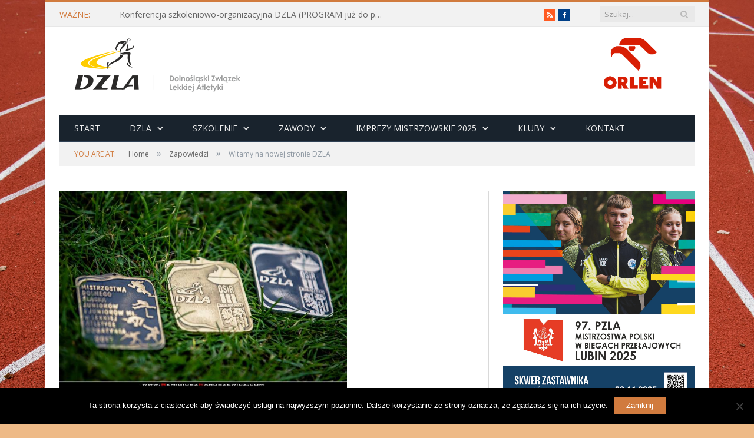

--- FILE ---
content_type: text/html; charset=UTF-8
request_url: https://dzla.pl/2014/02/witamy-na-nowej-stronie-dzla/
body_size: 25949
content:

<!DOCTYPE html>

<!--[if IE 8]> <html class="ie ie8" lang="pl-PL"> <![endif]-->
<!--[if IE 9]> <html class="ie ie9" lang="pl-PL"> <![endif]-->
<!--[if gt IE 9]><!--> <html lang="pl-PL"> <!--<![endif]-->

<head>


<meta charset="UTF-8" />
<title>  Witamy na nowej stronie DZLA</title>

 
<meta name="viewport" content="width=device-width, initial-scale=1" />
<meta http-equiv="X-UA-Compatible" content="IE=edge" />
<link rel="pingback" href="https://dzla.pl/xmlrpc.php" />
	
<link rel="shortcut icon" href="http://beta.dzla.pl/wp-content/uploads/2014/03/favicon.ico" />	

	
<meta name='robots' content='max-image-preview:large' />
	<style>img:is([sizes="auto" i], [sizes^="auto," i]) { contain-intrinsic-size: 3000px 1500px }</style>
	<script type="text/javascript">
window.NREUM||(NREUM={}),__nr_require=function(t,e,n){function r(n){if(!e[n]){var o=e[n]={exports:{}};t[n][0].call(o.exports,function(e){var o=t[n][1][e];return r(o||e)},o,o.exports)}return e[n].exports}if("function"==typeof __nr_require)return __nr_require;for(var o=0;o<n.length;o++)r(n[o]);return r}({1:[function(t,e,n){function r(t){try{s.console&&console.log(t)}catch(e){}}var o,i=t("ee"),a=t(15),s={};try{o=localStorage.getItem("__nr_flags").split(","),console&&"function"==typeof console.log&&(s.console=!0,o.indexOf("dev")!==-1&&(s.dev=!0),o.indexOf("nr_dev")!==-1&&(s.nrDev=!0))}catch(c){}s.nrDev&&i.on("internal-error",function(t){r(t.stack)}),s.dev&&i.on("fn-err",function(t,e,n){r(n.stack)}),s.dev&&(r("NR AGENT IN DEVELOPMENT MODE"),r("flags: "+a(s,function(t,e){return t}).join(", ")))},{}],2:[function(t,e,n){function r(t,e,n,r,o){try{d?d-=1:i("err",[o||new UncaughtException(t,e,n)])}catch(s){try{i("ierr",[s,(new Date).getTime(),!0])}catch(c){}}return"function"==typeof f&&f.apply(this,a(arguments))}function UncaughtException(t,e,n){this.message=t||"Uncaught error with no additional information",this.sourceURL=e,this.line=n}function o(t){i("err",[t,(new Date).getTime()])}var i=t("handle"),a=t(16),s=t("ee"),c=t("loader"),f=window.onerror,u=!1,d=0;c.features.err=!0,t(1),window.onerror=r;try{throw new Error}catch(l){"stack"in l&&(t(8),t(7),"addEventListener"in window&&t(5),c.xhrWrappable&&t(9),u=!0)}s.on("fn-start",function(t,e,n){u&&(d+=1)}),s.on("fn-err",function(t,e,n){u&&(this.thrown=!0,o(n))}),s.on("fn-end",function(){u&&!this.thrown&&d>0&&(d-=1)}),s.on("internal-error",function(t){i("ierr",[t,(new Date).getTime(),!0])})},{}],3:[function(t,e,n){t("loader").features.ins=!0},{}],4:[function(t,e,n){function r(t){}if(window.performance&&window.performance.timing&&window.performance.getEntriesByType){var o=t("ee"),i=t("handle"),a=t(8),s=t(7),c="learResourceTimings",f="addEventListener",u="resourcetimingbufferfull",d="bstResource",l="resource",p="-start",h="-end",m="fn"+p,w="fn"+h,v="bstTimer",y="pushState";t("loader").features.stn=!0,t(6);var g=NREUM.o.EV;o.on(m,function(t,e){var n=t[0];n instanceof g&&(this.bstStart=Date.now())}),o.on(w,function(t,e){var n=t[0];n instanceof g&&i("bst",[n,e,this.bstStart,Date.now()])}),a.on(m,function(t,e,n){this.bstStart=Date.now(),this.bstType=n}),a.on(w,function(t,e){i(v,[e,this.bstStart,Date.now(),this.bstType])}),s.on(m,function(){this.bstStart=Date.now()}),s.on(w,function(t,e){i(v,[e,this.bstStart,Date.now(),"requestAnimationFrame"])}),o.on(y+p,function(t){this.time=Date.now(),this.startPath=location.pathname+location.hash}),o.on(y+h,function(t){i("bstHist",[location.pathname+location.hash,this.startPath,this.time])}),f in window.performance&&(window.performance["c"+c]?window.performance[f](u,function(t){i(d,[window.performance.getEntriesByType(l)]),window.performance["c"+c]()},!1):window.performance[f]("webkit"+u,function(t){i(d,[window.performance.getEntriesByType(l)]),window.performance["webkitC"+c]()},!1)),document[f]("scroll",r,!1),document[f]("keypress",r,!1),document[f]("click",r,!1)}},{}],5:[function(t,e,n){function r(t){for(var e=t;e&&!e.hasOwnProperty(u);)e=Object.getPrototypeOf(e);e&&o(e)}function o(t){s.inPlace(t,[u,d],"-",i)}function i(t,e){return t[1]}var a=t("ee").get("events"),s=t(17)(a),c=t("gos"),f=XMLHttpRequest,u="addEventListener",d="removeEventListener";e.exports=a,"getPrototypeOf"in Object?(r(document),r(window),r(f.prototype)):f.prototype.hasOwnProperty(u)&&(o(window),o(f.prototype)),a.on(u+"-start",function(t,e){if(t[1]){var n=t[1];if("function"==typeof n){var r=c(n,"nr@wrapped",function(){return s(n,"fn-",null,n.name||"anonymous")});this.wrapped=t[1]=r}else"function"==typeof n.handleEvent&&s.inPlace(n,["handleEvent"],"fn-")}}),a.on(d+"-start",function(t){var e=this.wrapped;e&&(t[1]=e)})},{}],6:[function(t,e,n){var r=t("ee").get("history"),o=t(17)(r);e.exports=r,o.inPlace(window.history,["pushState","replaceState"],"-")},{}],7:[function(t,e,n){var r=t("ee").get("raf"),o=t(17)(r),i="equestAnimationFrame";e.exports=r,o.inPlace(window,["r"+i,"mozR"+i,"webkitR"+i,"msR"+i],"raf-"),r.on("raf-start",function(t){t[0]=o(t[0],"fn-")})},{}],8:[function(t,e,n){function r(t,e,n){t[0]=a(t[0],"fn-",null,n)}function o(t,e,n){this.method=n,this.timerDuration="number"==typeof t[1]?t[1]:0,t[0]=a(t[0],"fn-",this,n)}var i=t("ee").get("timer"),a=t(17)(i),s="setTimeout",c="setInterval",f="clearTimeout",u="-start",d="-";e.exports=i,a.inPlace(window,[s,"setImmediate"],s+d),a.inPlace(window,[c],c+d),a.inPlace(window,[f,"clearImmediate"],f+d),i.on(c+u,r),i.on(s+u,o)},{}],9:[function(t,e,n){function r(t,e){d.inPlace(e,["onreadystatechange"],"fn-",s)}function o(){var t=this,e=u.context(t);t.readyState>3&&!e.resolved&&(e.resolved=!0,u.emit("xhr-resolved",[],t)),d.inPlace(t,w,"fn-",s)}function i(t){v.push(t),h&&(g=-g,b.data=g)}function a(){for(var t=0;t<v.length;t++)r([],v[t]);v.length&&(v=[])}function s(t,e){return e}function c(t,e){for(var n in t)e[n]=t[n];return e}t(5);var f=t("ee"),u=f.get("xhr"),d=t(17)(u),l=NREUM.o,p=l.XHR,h=l.MO,m="readystatechange",w=["onload","onerror","onabort","onloadstart","onloadend","onprogress","ontimeout"],v=[];e.exports=u;var y=window.XMLHttpRequest=function(t){var e=new p(t);try{u.emit("new-xhr",[e],e),e.addEventListener(m,o,!1)}catch(n){try{u.emit("internal-error",[n])}catch(r){}}return e};if(c(p,y),y.prototype=p.prototype,d.inPlace(y.prototype,["open","send"],"-xhr-",s),u.on("send-xhr-start",function(t,e){r(t,e),i(e)}),u.on("open-xhr-start",r),h){var g=1,b=document.createTextNode(g);new h(a).observe(b,{characterData:!0})}else f.on("fn-end",function(t){t[0]&&t[0].type===m||a()})},{}],10:[function(t,e,n){function r(t){var e=this.params,n=this.metrics;if(!this.ended){this.ended=!0;for(var r=0;r<d;r++)t.removeEventListener(u[r],this.listener,!1);if(!e.aborted){if(n.duration=(new Date).getTime()-this.startTime,4===t.readyState){e.status=t.status;var i=o(t,this.lastSize);if(i&&(n.rxSize=i),this.sameOrigin){var a=t.getResponseHeader("X-NewRelic-App-Data");a&&(e.cat=a.split(", ").pop())}}else e.status=0;n.cbTime=this.cbTime,f.emit("xhr-done",[t],t),s("xhr",[e,n,this.startTime])}}}function o(t,e){var n=t.responseType;if("json"===n&&null!==e)return e;var r="arraybuffer"===n||"blob"===n||"json"===n?t.response:t.responseText;return h(r)}function i(t,e){var n=c(e),r=t.params;r.host=n.hostname+":"+n.port,r.pathname=n.pathname,t.sameOrigin=n.sameOrigin}var a=t("loader");if(a.xhrWrappable){var s=t("handle"),c=t(11),f=t("ee"),u=["load","error","abort","timeout"],d=u.length,l=t("id"),p=t(14),h=t(13),m=window.XMLHttpRequest;a.features.xhr=!0,t(9),f.on("new-xhr",function(t){var e=this;e.totalCbs=0,e.called=0,e.cbTime=0,e.end=r,e.ended=!1,e.xhrGuids={},e.lastSize=null,p&&(p>34||p<10)||window.opera||t.addEventListener("progress",function(t){e.lastSize=t.loaded},!1)}),f.on("open-xhr-start",function(t){this.params={method:t[0]},i(this,t[1]),this.metrics={}}),f.on("open-xhr-end",function(t,e){"loader_config"in NREUM&&"xpid"in NREUM.loader_config&&this.sameOrigin&&e.setRequestHeader("X-NewRelic-ID",NREUM.loader_config.xpid)}),f.on("send-xhr-start",function(t,e){var n=this.metrics,r=t[0],o=this;if(n&&r){var i=h(r);i&&(n.txSize=i)}this.startTime=(new Date).getTime(),this.listener=function(t){try{"abort"===t.type&&(o.params.aborted=!0),("load"!==t.type||o.called===o.totalCbs&&(o.onloadCalled||"function"!=typeof e.onload))&&o.end(e)}catch(n){try{f.emit("internal-error",[n])}catch(r){}}};for(var a=0;a<d;a++)e.addEventListener(u[a],this.listener,!1)}),f.on("xhr-cb-time",function(t,e,n){this.cbTime+=t,e?this.onloadCalled=!0:this.called+=1,this.called!==this.totalCbs||!this.onloadCalled&&"function"==typeof n.onload||this.end(n)}),f.on("xhr-load-added",function(t,e){var n=""+l(t)+!!e;this.xhrGuids&&!this.xhrGuids[n]&&(this.xhrGuids[n]=!0,this.totalCbs+=1)}),f.on("xhr-load-removed",function(t,e){var n=""+l(t)+!!e;this.xhrGuids&&this.xhrGuids[n]&&(delete this.xhrGuids[n],this.totalCbs-=1)}),f.on("addEventListener-end",function(t,e){e instanceof m&&"load"===t[0]&&f.emit("xhr-load-added",[t[1],t[2]],e)}),f.on("removeEventListener-end",function(t,e){e instanceof m&&"load"===t[0]&&f.emit("xhr-load-removed",[t[1],t[2]],e)}),f.on("fn-start",function(t,e,n){e instanceof m&&("onload"===n&&(this.onload=!0),("load"===(t[0]&&t[0].type)||this.onload)&&(this.xhrCbStart=(new Date).getTime()))}),f.on("fn-end",function(t,e){this.xhrCbStart&&f.emit("xhr-cb-time",[(new Date).getTime()-this.xhrCbStart,this.onload,e],e)})}},{}],11:[function(t,e,n){e.exports=function(t){var e=document.createElement("a"),n=window.location,r={};e.href=t,r.port=e.port;var o=e.href.split("://");!r.port&&o[1]&&(r.port=o[1].split("/")[0].split("@").pop().split(":")[1]),r.port&&"0"!==r.port||(r.port="https"===o[0]?"443":"80"),r.hostname=e.hostname||n.hostname,r.pathname=e.pathname,r.protocol=o[0],"/"!==r.pathname.charAt(0)&&(r.pathname="/"+r.pathname);var i=!e.protocol||":"===e.protocol||e.protocol===n.protocol,a=e.hostname===document.domain&&e.port===n.port;return r.sameOrigin=i&&(!e.hostname||a),r}},{}],12:[function(t,e,n){function r(){}function o(t,e,n){return function(){return i(t,[(new Date).getTime()].concat(s(arguments)),e?null:this,n),e?void 0:this}}var i=t("handle"),a=t(15),s=t(16),c=t("ee").get("tracer"),f=NREUM;"undefined"==typeof window.newrelic&&(newrelic=f);var u=["setPageViewName","setCustomAttribute","finished","addToTrace","inlineHit"],d="api-",l=d+"ixn-";a(u,function(t,e){f[e]=o(d+e,!0,"api")}),f.addPageAction=o(d+"addPageAction",!0),e.exports=newrelic,f.interaction=function(){return(new r).get()};var p=r.prototype={createTracer:function(t,e){var n={},r=this,o="function"==typeof e;return i(l+"tracer",[Date.now(),t,n],r),function(){if(c.emit((o?"":"no-")+"fn-start",[Date.now(),r,o],n),o)try{return e.apply(this,arguments)}finally{c.emit("fn-end",[Date.now()],n)}}}};a("setName,setAttribute,save,ignore,onEnd,getContext,end,get".split(","),function(t,e){p[e]=o(l+e)}),newrelic.noticeError=function(t){"string"==typeof t&&(t=new Error(t)),i("err",[t,(new Date).getTime()])}},{}],13:[function(t,e,n){e.exports=function(t){if("string"==typeof t&&t.length)return t.length;if("object"==typeof t){if("undefined"!=typeof ArrayBuffer&&t instanceof ArrayBuffer&&t.byteLength)return t.byteLength;if("undefined"!=typeof Blob&&t instanceof Blob&&t.size)return t.size;if(!("undefined"!=typeof FormData&&t instanceof FormData))try{return JSON.stringify(t).length}catch(e){return}}}},{}],14:[function(t,e,n){var r=0,o=navigator.userAgent.match(/Firefox[\/\s](\d+\.\d+)/);o&&(r=+o[1]),e.exports=r},{}],15:[function(t,e,n){function r(t,e){var n=[],r="",i=0;for(r in t)o.call(t,r)&&(n[i]=e(r,t[r]),i+=1);return n}var o=Object.prototype.hasOwnProperty;e.exports=r},{}],16:[function(t,e,n){function r(t,e,n){e||(e=0),"undefined"==typeof n&&(n=t?t.length:0);for(var r=-1,o=n-e||0,i=Array(o<0?0:o);++r<o;)i[r]=t[e+r];return i}e.exports=r},{}],17:[function(t,e,n){function r(t){return!(t&&"function"==typeof t&&t.apply&&!t[a])}var o=t("ee"),i=t(16),a="nr@original",s=Object.prototype.hasOwnProperty,c=!1;e.exports=function(t){function e(t,e,n,o){function nrWrapper(){var r,a,s,c;try{a=this,r=i(arguments),s="function"==typeof n?n(r,a):n||{}}catch(u){d([u,"",[r,a,o],s])}f(e+"start",[r,a,o],s);try{return c=t.apply(a,r)}catch(l){throw f(e+"err",[r,a,l],s),l}finally{f(e+"end",[r,a,c],s)}}return r(t)?t:(e||(e=""),nrWrapper[a]=t,u(t,nrWrapper),nrWrapper)}function n(t,n,o,i){o||(o="");var a,s,c,f="-"===o.charAt(0);for(c=0;c<n.length;c++)s=n[c],a=t[s],r(a)||(t[s]=e(a,f?s+o:o,i,s))}function f(e,n,r){if(!c){c=!0;try{t.emit(e,n,r)}catch(o){d([o,e,n,r])}c=!1}}function u(t,e){if(Object.defineProperty&&Object.keys)try{var n=Object.keys(t);return n.forEach(function(n){Object.defineProperty(e,n,{get:function(){return t[n]},set:function(e){return t[n]=e,e}})}),e}catch(r){d([r])}for(var o in t)s.call(t,o)&&(e[o]=t[o]);return e}function d(e){try{t.emit("internal-error",e)}catch(n){}}return t||(t=o),e.inPlace=n,e.flag=a,e}},{}],ee:[function(t,e,n){function r(){}function o(t){function e(t){return t&&t instanceof r?t:t?s(t,a,i):i()}function n(n,r,o){t&&t(n,r,o);for(var i=e(o),a=l(n),s=a.length,c=0;c<s;c++)a[c].apply(i,r);var u=f[w[n]];return u&&u.push([v,n,r,i]),i}function d(t,e){m[t]=l(t).concat(e)}function l(t){return m[t]||[]}function p(t){return u[t]=u[t]||o(n)}function h(t,e){c(t,function(t,n){e=e||"feature",w[n]=e,e in f||(f[e]=[])})}var m={},w={},v={on:d,emit:n,get:p,listeners:l,context:e,buffer:h};return v}function i(){return new r}var a="nr@context",s=t("gos"),c=t(15),f={},u={},d=e.exports=o();d.backlog=f},{}],gos:[function(t,e,n){function r(t,e,n){if(o.call(t,e))return t[e];var r=n();if(Object.defineProperty&&Object.keys)try{return Object.defineProperty(t,e,{value:r,writable:!0,enumerable:!1}),r}catch(i){}return t[e]=r,r}var o=Object.prototype.hasOwnProperty;e.exports=r},{}],handle:[function(t,e,n){function r(t,e,n,r){o.buffer([t],r),o.emit(t,e,n)}var o=t("ee").get("handle");e.exports=r,r.ee=o},{}],id:[function(t,e,n){function r(t){var e=typeof t;return!t||"object"!==e&&"function"!==e?-1:t===window?0:a(t,i,function(){return o++})}var o=1,i="nr@id",a=t("gos");e.exports=r},{}],loader:[function(t,e,n){function r(){if(!g++){var t=y.info=NREUM.info,e=u.getElementsByTagName("script")[0];if(t&&t.licenseKey&&t.applicationID&&e){c(w,function(e,n){t[e]||(t[e]=n)});var n="https"===m.split(":")[0]||t.sslForHttp;y.proto=n?"https://":"http://",s("mark",["onload",a()],null,"api");var r=u.createElement("script");r.src=y.proto+t.agent,e.parentNode.insertBefore(r,e)}}}function o(){"complete"===u.readyState&&i()}function i(){s("mark",["domContent",a()],null,"api")}function a(){return(new Date).getTime()}var s=t("handle"),c=t(15),f=window,u=f.document,d="addEventListener",l="attachEvent",p=f.XMLHttpRequest,h=p&&p.prototype;NREUM.o={ST:setTimeout,CT:clearTimeout,XHR:p,REQ:f.Request,EV:f.Event,PR:f.Promise,MO:f.MutationObserver},t(12);var m=""+location,w={beacon:"bam.nr-data.net",errorBeacon:"bam.nr-data.net",agent:"js-agent.newrelic.com/nr-963.min.js"},v=p&&h&&h[d]&&!/CriOS/.test(navigator.userAgent),y=e.exports={offset:a(),origin:m,features:{},xhrWrappable:v};u[d]?(u[d]("DOMContentLoaded",i,!1),f[d]("load",r,!1)):(u[l]("onreadystatechange",o),f[l]("onload",r)),s("mark",["firstbyte",a()],null,"api");var g=0},{}]},{},["loader",2,10,4,3]);
;NREUM.info={beacon:"bam.nr-data.net",errorBeacon:"bam.nr-data.net",licenseKey:"6308e97869",applicationID:"8349537",sa:1}
</script>
<link rel='dns-prefetch' href='//fonts.googleapis.com' />
<link rel="alternate" type="application/rss+xml" title="Dolnośląski Związek Lekkiej Atletyki &raquo; Kanał z wpisami" href="https://dzla.pl/feed/" />
<link rel="alternate" type="application/rss+xml" title="Dolnośląski Związek Lekkiej Atletyki &raquo; Kanał z komentarzami" href="https://dzla.pl/comments/feed/" />
<link rel="alternate" type="application/rss+xml" title="Dolnośląski Związek Lekkiej Atletyki &raquo; Witamy na nowej stronie DZLA Kanał z komentarzami" href="https://dzla.pl/2014/02/witamy-na-nowej-stronie-dzla/feed/" />
<script type="text/javascript">
/* <![CDATA[ */
window._wpemojiSettings = {"baseUrl":"https:\/\/s.w.org\/images\/core\/emoji\/16.0.1\/72x72\/","ext":".png","svgUrl":"https:\/\/s.w.org\/images\/core\/emoji\/16.0.1\/svg\/","svgExt":".svg","source":{"concatemoji":"https:\/\/dzla.pl\/wp-includes\/js\/wp-emoji-release.min.js?ver=6.8.3"}};
/*! This file is auto-generated */
!function(s,n){var o,i,e;function c(e){try{var t={supportTests:e,timestamp:(new Date).valueOf()};sessionStorage.setItem(o,JSON.stringify(t))}catch(e){}}function p(e,t,n){e.clearRect(0,0,e.canvas.width,e.canvas.height),e.fillText(t,0,0);var t=new Uint32Array(e.getImageData(0,0,e.canvas.width,e.canvas.height).data),a=(e.clearRect(0,0,e.canvas.width,e.canvas.height),e.fillText(n,0,0),new Uint32Array(e.getImageData(0,0,e.canvas.width,e.canvas.height).data));return t.every(function(e,t){return e===a[t]})}function u(e,t){e.clearRect(0,0,e.canvas.width,e.canvas.height),e.fillText(t,0,0);for(var n=e.getImageData(16,16,1,1),a=0;a<n.data.length;a++)if(0!==n.data[a])return!1;return!0}function f(e,t,n,a){switch(t){case"flag":return n(e,"\ud83c\udff3\ufe0f\u200d\u26a7\ufe0f","\ud83c\udff3\ufe0f\u200b\u26a7\ufe0f")?!1:!n(e,"\ud83c\udde8\ud83c\uddf6","\ud83c\udde8\u200b\ud83c\uddf6")&&!n(e,"\ud83c\udff4\udb40\udc67\udb40\udc62\udb40\udc65\udb40\udc6e\udb40\udc67\udb40\udc7f","\ud83c\udff4\u200b\udb40\udc67\u200b\udb40\udc62\u200b\udb40\udc65\u200b\udb40\udc6e\u200b\udb40\udc67\u200b\udb40\udc7f");case"emoji":return!a(e,"\ud83e\udedf")}return!1}function g(e,t,n,a){var r="undefined"!=typeof WorkerGlobalScope&&self instanceof WorkerGlobalScope?new OffscreenCanvas(300,150):s.createElement("canvas"),o=r.getContext("2d",{willReadFrequently:!0}),i=(o.textBaseline="top",o.font="600 32px Arial",{});return e.forEach(function(e){i[e]=t(o,e,n,a)}),i}function t(e){var t=s.createElement("script");t.src=e,t.defer=!0,s.head.appendChild(t)}"undefined"!=typeof Promise&&(o="wpEmojiSettingsSupports",i=["flag","emoji"],n.supports={everything:!0,everythingExceptFlag:!0},e=new Promise(function(e){s.addEventListener("DOMContentLoaded",e,{once:!0})}),new Promise(function(t){var n=function(){try{var e=JSON.parse(sessionStorage.getItem(o));if("object"==typeof e&&"number"==typeof e.timestamp&&(new Date).valueOf()<e.timestamp+604800&&"object"==typeof e.supportTests)return e.supportTests}catch(e){}return null}();if(!n){if("undefined"!=typeof Worker&&"undefined"!=typeof OffscreenCanvas&&"undefined"!=typeof URL&&URL.createObjectURL&&"undefined"!=typeof Blob)try{var e="postMessage("+g.toString()+"("+[JSON.stringify(i),f.toString(),p.toString(),u.toString()].join(",")+"));",a=new Blob([e],{type:"text/javascript"}),r=new Worker(URL.createObjectURL(a),{name:"wpTestEmojiSupports"});return void(r.onmessage=function(e){c(n=e.data),r.terminate(),t(n)})}catch(e){}c(n=g(i,f,p,u))}t(n)}).then(function(e){for(var t in e)n.supports[t]=e[t],n.supports.everything=n.supports.everything&&n.supports[t],"flag"!==t&&(n.supports.everythingExceptFlag=n.supports.everythingExceptFlag&&n.supports[t]);n.supports.everythingExceptFlag=n.supports.everythingExceptFlag&&!n.supports.flag,n.DOMReady=!1,n.readyCallback=function(){n.DOMReady=!0}}).then(function(){return e}).then(function(){var e;n.supports.everything||(n.readyCallback(),(e=n.source||{}).concatemoji?t(e.concatemoji):e.wpemoji&&e.twemoji&&(t(e.twemoji),t(e.wpemoji)))}))}((window,document),window._wpemojiSettings);
/* ]]> */
</script>
<link rel='stylesheet' id='bxslider-css-css' href='https://dzla.pl/wp-content/plugins/kiwi-logo-carousel/third-party/jquery.bxslider/jquery.bxslider.css?ver=6.8.3' type='text/css' media='' />
<link rel='stylesheet' id='kiwi-logo-carousel-styles-css' href='https://dzla.pl/wp-content/plugins/kiwi-logo-carousel/custom-styles.css?ver=6.8.3' type='text/css' media='' />
<link rel='stylesheet' id='srfprettylistStyleSheets-css' href='https://dzla.pl/wp-content/plugins/pretty-file-list-pro/styles/Unboxed_grey.css?ver=6.8.3' type='text/css' media='all' />
<style id='wp-emoji-styles-inline-css' type='text/css'>

	img.wp-smiley, img.emoji {
		display: inline !important;
		border: none !important;
		box-shadow: none !important;
		height: 1em !important;
		width: 1em !important;
		margin: 0 0.07em !important;
		vertical-align: -0.1em !important;
		background: none !important;
		padding: 0 !important;
	}
</style>
<link rel='stylesheet' id='wp-block-library-css' href='https://dzla.pl/wp-includes/css/dist/block-library/style.min.css?ver=6.8.3' type='text/css' media='all' />
<style id='classic-theme-styles-inline-css' type='text/css'>
/*! This file is auto-generated */
.wp-block-button__link{color:#fff;background-color:#32373c;border-radius:9999px;box-shadow:none;text-decoration:none;padding:calc(.667em + 2px) calc(1.333em + 2px);font-size:1.125em}.wp-block-file__button{background:#32373c;color:#fff;text-decoration:none}
</style>
<style id='global-styles-inline-css' type='text/css'>
:root{--wp--preset--aspect-ratio--square: 1;--wp--preset--aspect-ratio--4-3: 4/3;--wp--preset--aspect-ratio--3-4: 3/4;--wp--preset--aspect-ratio--3-2: 3/2;--wp--preset--aspect-ratio--2-3: 2/3;--wp--preset--aspect-ratio--16-9: 16/9;--wp--preset--aspect-ratio--9-16: 9/16;--wp--preset--color--black: #000000;--wp--preset--color--cyan-bluish-gray: #abb8c3;--wp--preset--color--white: #ffffff;--wp--preset--color--pale-pink: #f78da7;--wp--preset--color--vivid-red: #cf2e2e;--wp--preset--color--luminous-vivid-orange: #ff6900;--wp--preset--color--luminous-vivid-amber: #fcb900;--wp--preset--color--light-green-cyan: #7bdcb5;--wp--preset--color--vivid-green-cyan: #00d084;--wp--preset--color--pale-cyan-blue: #8ed1fc;--wp--preset--color--vivid-cyan-blue: #0693e3;--wp--preset--color--vivid-purple: #9b51e0;--wp--preset--gradient--vivid-cyan-blue-to-vivid-purple: linear-gradient(135deg,rgba(6,147,227,1) 0%,rgb(155,81,224) 100%);--wp--preset--gradient--light-green-cyan-to-vivid-green-cyan: linear-gradient(135deg,rgb(122,220,180) 0%,rgb(0,208,130) 100%);--wp--preset--gradient--luminous-vivid-amber-to-luminous-vivid-orange: linear-gradient(135deg,rgba(252,185,0,1) 0%,rgba(255,105,0,1) 100%);--wp--preset--gradient--luminous-vivid-orange-to-vivid-red: linear-gradient(135deg,rgba(255,105,0,1) 0%,rgb(207,46,46) 100%);--wp--preset--gradient--very-light-gray-to-cyan-bluish-gray: linear-gradient(135deg,rgb(238,238,238) 0%,rgb(169,184,195) 100%);--wp--preset--gradient--cool-to-warm-spectrum: linear-gradient(135deg,rgb(74,234,220) 0%,rgb(151,120,209) 20%,rgb(207,42,186) 40%,rgb(238,44,130) 60%,rgb(251,105,98) 80%,rgb(254,248,76) 100%);--wp--preset--gradient--blush-light-purple: linear-gradient(135deg,rgb(255,206,236) 0%,rgb(152,150,240) 100%);--wp--preset--gradient--blush-bordeaux: linear-gradient(135deg,rgb(254,205,165) 0%,rgb(254,45,45) 50%,rgb(107,0,62) 100%);--wp--preset--gradient--luminous-dusk: linear-gradient(135deg,rgb(255,203,112) 0%,rgb(199,81,192) 50%,rgb(65,88,208) 100%);--wp--preset--gradient--pale-ocean: linear-gradient(135deg,rgb(255,245,203) 0%,rgb(182,227,212) 50%,rgb(51,167,181) 100%);--wp--preset--gradient--electric-grass: linear-gradient(135deg,rgb(202,248,128) 0%,rgb(113,206,126) 100%);--wp--preset--gradient--midnight: linear-gradient(135deg,rgb(2,3,129) 0%,rgb(40,116,252) 100%);--wp--preset--font-size--small: 13px;--wp--preset--font-size--medium: 20px;--wp--preset--font-size--large: 36px;--wp--preset--font-size--x-large: 42px;--wp--preset--spacing--20: 0.44rem;--wp--preset--spacing--30: 0.67rem;--wp--preset--spacing--40: 1rem;--wp--preset--spacing--50: 1.5rem;--wp--preset--spacing--60: 2.25rem;--wp--preset--spacing--70: 3.38rem;--wp--preset--spacing--80: 5.06rem;--wp--preset--shadow--natural: 6px 6px 9px rgba(0, 0, 0, 0.2);--wp--preset--shadow--deep: 12px 12px 50px rgba(0, 0, 0, 0.4);--wp--preset--shadow--sharp: 6px 6px 0px rgba(0, 0, 0, 0.2);--wp--preset--shadow--outlined: 6px 6px 0px -3px rgba(255, 255, 255, 1), 6px 6px rgba(0, 0, 0, 1);--wp--preset--shadow--crisp: 6px 6px 0px rgba(0, 0, 0, 1);}:where(.is-layout-flex){gap: 0.5em;}:where(.is-layout-grid){gap: 0.5em;}body .is-layout-flex{display: flex;}.is-layout-flex{flex-wrap: wrap;align-items: center;}.is-layout-flex > :is(*, div){margin: 0;}body .is-layout-grid{display: grid;}.is-layout-grid > :is(*, div){margin: 0;}:where(.wp-block-columns.is-layout-flex){gap: 2em;}:where(.wp-block-columns.is-layout-grid){gap: 2em;}:where(.wp-block-post-template.is-layout-flex){gap: 1.25em;}:where(.wp-block-post-template.is-layout-grid){gap: 1.25em;}.has-black-color{color: var(--wp--preset--color--black) !important;}.has-cyan-bluish-gray-color{color: var(--wp--preset--color--cyan-bluish-gray) !important;}.has-white-color{color: var(--wp--preset--color--white) !important;}.has-pale-pink-color{color: var(--wp--preset--color--pale-pink) !important;}.has-vivid-red-color{color: var(--wp--preset--color--vivid-red) !important;}.has-luminous-vivid-orange-color{color: var(--wp--preset--color--luminous-vivid-orange) !important;}.has-luminous-vivid-amber-color{color: var(--wp--preset--color--luminous-vivid-amber) !important;}.has-light-green-cyan-color{color: var(--wp--preset--color--light-green-cyan) !important;}.has-vivid-green-cyan-color{color: var(--wp--preset--color--vivid-green-cyan) !important;}.has-pale-cyan-blue-color{color: var(--wp--preset--color--pale-cyan-blue) !important;}.has-vivid-cyan-blue-color{color: var(--wp--preset--color--vivid-cyan-blue) !important;}.has-vivid-purple-color{color: var(--wp--preset--color--vivid-purple) !important;}.has-black-background-color{background-color: var(--wp--preset--color--black) !important;}.has-cyan-bluish-gray-background-color{background-color: var(--wp--preset--color--cyan-bluish-gray) !important;}.has-white-background-color{background-color: var(--wp--preset--color--white) !important;}.has-pale-pink-background-color{background-color: var(--wp--preset--color--pale-pink) !important;}.has-vivid-red-background-color{background-color: var(--wp--preset--color--vivid-red) !important;}.has-luminous-vivid-orange-background-color{background-color: var(--wp--preset--color--luminous-vivid-orange) !important;}.has-luminous-vivid-amber-background-color{background-color: var(--wp--preset--color--luminous-vivid-amber) !important;}.has-light-green-cyan-background-color{background-color: var(--wp--preset--color--light-green-cyan) !important;}.has-vivid-green-cyan-background-color{background-color: var(--wp--preset--color--vivid-green-cyan) !important;}.has-pale-cyan-blue-background-color{background-color: var(--wp--preset--color--pale-cyan-blue) !important;}.has-vivid-cyan-blue-background-color{background-color: var(--wp--preset--color--vivid-cyan-blue) !important;}.has-vivid-purple-background-color{background-color: var(--wp--preset--color--vivid-purple) !important;}.has-black-border-color{border-color: var(--wp--preset--color--black) !important;}.has-cyan-bluish-gray-border-color{border-color: var(--wp--preset--color--cyan-bluish-gray) !important;}.has-white-border-color{border-color: var(--wp--preset--color--white) !important;}.has-pale-pink-border-color{border-color: var(--wp--preset--color--pale-pink) !important;}.has-vivid-red-border-color{border-color: var(--wp--preset--color--vivid-red) !important;}.has-luminous-vivid-orange-border-color{border-color: var(--wp--preset--color--luminous-vivid-orange) !important;}.has-luminous-vivid-amber-border-color{border-color: var(--wp--preset--color--luminous-vivid-amber) !important;}.has-light-green-cyan-border-color{border-color: var(--wp--preset--color--light-green-cyan) !important;}.has-vivid-green-cyan-border-color{border-color: var(--wp--preset--color--vivid-green-cyan) !important;}.has-pale-cyan-blue-border-color{border-color: var(--wp--preset--color--pale-cyan-blue) !important;}.has-vivid-cyan-blue-border-color{border-color: var(--wp--preset--color--vivid-cyan-blue) !important;}.has-vivid-purple-border-color{border-color: var(--wp--preset--color--vivid-purple) !important;}.has-vivid-cyan-blue-to-vivid-purple-gradient-background{background: var(--wp--preset--gradient--vivid-cyan-blue-to-vivid-purple) !important;}.has-light-green-cyan-to-vivid-green-cyan-gradient-background{background: var(--wp--preset--gradient--light-green-cyan-to-vivid-green-cyan) !important;}.has-luminous-vivid-amber-to-luminous-vivid-orange-gradient-background{background: var(--wp--preset--gradient--luminous-vivid-amber-to-luminous-vivid-orange) !important;}.has-luminous-vivid-orange-to-vivid-red-gradient-background{background: var(--wp--preset--gradient--luminous-vivid-orange-to-vivid-red) !important;}.has-very-light-gray-to-cyan-bluish-gray-gradient-background{background: var(--wp--preset--gradient--very-light-gray-to-cyan-bluish-gray) !important;}.has-cool-to-warm-spectrum-gradient-background{background: var(--wp--preset--gradient--cool-to-warm-spectrum) !important;}.has-blush-light-purple-gradient-background{background: var(--wp--preset--gradient--blush-light-purple) !important;}.has-blush-bordeaux-gradient-background{background: var(--wp--preset--gradient--blush-bordeaux) !important;}.has-luminous-dusk-gradient-background{background: var(--wp--preset--gradient--luminous-dusk) !important;}.has-pale-ocean-gradient-background{background: var(--wp--preset--gradient--pale-ocean) !important;}.has-electric-grass-gradient-background{background: var(--wp--preset--gradient--electric-grass) !important;}.has-midnight-gradient-background{background: var(--wp--preset--gradient--midnight) !important;}.has-small-font-size{font-size: var(--wp--preset--font-size--small) !important;}.has-medium-font-size{font-size: var(--wp--preset--font-size--medium) !important;}.has-large-font-size{font-size: var(--wp--preset--font-size--large) !important;}.has-x-large-font-size{font-size: var(--wp--preset--font-size--x-large) !important;}
:where(.wp-block-post-template.is-layout-flex){gap: 1.25em;}:where(.wp-block-post-template.is-layout-grid){gap: 1.25em;}
:where(.wp-block-columns.is-layout-flex){gap: 2em;}:where(.wp-block-columns.is-layout-grid){gap: 2em;}
:root :where(.wp-block-pullquote){font-size: 1.5em;line-height: 1.6;}
</style>
<link rel='stylesheet' id='contact-form-7-css' href='https://dzla.pl/wp-content/plugins/contact-form-7/includes/css/styles.css?ver=6.1' type='text/css' media='all' />
<link rel='stylesheet' id='cookie-notice-front-css' href='https://dzla.pl/wp-content/plugins/cookie-notice/css/front.min.css?ver=2.5.7' type='text/css' media='all' />
<link rel='stylesheet' id='smartmag-fonts-css' href='https://fonts.googleapis.com/css?family=Open+Sans%3A400%2C400Italic%2C600%2C700%7CRoboto+Slab%7CMerriweather%3A300italic&#038;subset=latin-ext' type='text/css' media='all' />
<link rel='stylesheet' id='smartmag-core-css' href='https://dzla.pl/wp-content/themes/smart-mag/style.css?ver=3.4.0' type='text/css' media='all' />
<link rel='stylesheet' id='smartmag-responsive-css' href='https://dzla.pl/wp-content/themes/smart-mag/css/responsive.css?ver=3.4.0' type='text/css' media='all' />
<link rel='stylesheet' id='pretty-photo-css' href='https://dzla.pl/wp-content/themes/smart-mag/css/prettyPhoto.css?ver=3.4.0' type='text/css' media='all' />
<link rel='stylesheet' id='smartmag-font-awesome-css' href='https://dzla.pl/wp-content/themes/smart-mag/css/fontawesome/css/font-awesome.min.css?ver=3.4.0' type='text/css' media='all' />
<style id='smartmag-font-awesome-inline-css' type='text/css'>
::selection { background: #d17b3e; }

::-moz-selection { background: #d17b3e; }

.top-bar, .post-content .modern-quote, .mobile-head { border-top-color: #d17b3e; }

.main-color,
.trending-ticker .heading,
.nav-light .menu > li:hover > a,
.nav-light .menu > .current-menu-item > a,
.nav-light .menu > .current-menu-parent > a,
.nav-light .menu li li:hover,
.nav-light .menu li li.current-menu-item,
.nav-light .mega-menu .sub-nav li:hover,
.nav-light .menu .sub-nav li.current-menu-item,
.nav-light .menu li li:hover > a,
.nav-light .menu li li.current-menu-item > a,
.nav-light .mega-menu .sub-nav li:hover > a,
.nav-light .menu .sub-nav li.current-menu-item > a,
.nav-light-search .active .search-icon,
.nav-light-search .search-icon:hover,
.breadcrumbs .location,
.gallery-title,
.section-head.prominent,
.recentcomments .url,
.block.posts .fa-angle-right,
.news-focus .section-head,
.focus-grid .section-head,
.post-meta-b .posted-by a,
.post-content a,
.main-stars,
.main-stars span:before,
.related-posts .section-head,
.comments-list .bypostauthor .comment-author a,
.error-page .text-404,
a.bbp-author-name { color: #d17b3e; }

.navigation .menu > li:hover > a,
.navigation .menu > .current-menu-item > a,
.navigation .menu > .current-menu-parent > a,
.navigation .menu > .current-menu-ancestor > a,
.block-head,
.tabbed .tabs-list .active a,
.comment-content .reply,
.sc-tabs .active a,
.nav-dark-b { border-bottom-color: #d17b3e; }

.main-featured .cat,
.main-featured .pages .flex-active,
.main-pagination .current,
.main-pagination a:hover,
.block-head .heading,
.cat-title,
.post .read-more a,
.rate-number .progress,
.listing-meta .rate-number .progress,
.review-box .overall,
.review-box .bar,
.post-pagination > span,
.button,
.sc-button-default:hover,
.drop-caps { background: #d17b3e; }

.nav-search .search-icon:hover,
.nav-search .active .search-icon { border-color: #d17b3e; }

.modal-header .modal-title,
.highlights h2:before,
.post-header .post-title:before,
.review-box .heading,
.main-heading,
.page-title,
.entry-title,
div.bbp-template-notice,
div.indicator-hint,
div.bbp-template-notice.info,
.post-content .wpcf7-not-valid-tip { border-left-color: #d17b3e; }

@media only screen and (max-width: 799px) { .navigation .mobile .fa { background: #d17b3e; } }

.mobile-head { border-top-color: #d17b3e; }

body, body.boxed { background-color: #eeba87;; }

body { background-image: url(http://dzla.pl/wp-content/uploads/2016/11/0046.jpg);;background-repeat: no-repeat; background-attachment: fixed; background-position: center center; -webkit-background-size: cover; -moz-background-size: cover;-o-background-size: cover; background-size: cover; }

body.boxed { background-image: url(http://dzla.pl/wp-content/uploads/2016/11/0046.jpg);;background-repeat: no-repeat; background-attachment: fixed; background-position: center center; -webkit-background-size: cover; -moz-background-size: cover;-o-background-size: cover; background-size: cover; }


.cat-58, 
.cat-title.cat-58,
.block-head.cat-text-58 .heading { 
	background: #efc137;
}

.block-head.cat-text-58 {
	border-color: #efc137;
}
				
.cat-text-58, .section-head.cat-text-58 { color: #efc137; }
				 

.navigation .menu > .menu-cat-58:hover > a, .navigation .menu > .menu-cat-58.current-menu-item > a, .navigation .menu > .menu-cat-58.current-menu-parent > a {
	border-bottom-color: #efc137;
}


.cat-59, 
.cat-title.cat-59,
.block-head.cat-text-59 .heading { 
	background: #efc137;
}

.block-head.cat-text-59 {
	border-color: #efc137;
}
				
.cat-text-59, .section-head.cat-text-59 { color: #efc137; }
				 

.navigation .menu > .menu-cat-59:hover > a, .navigation .menu > .menu-cat-59.current-menu-item > a, .navigation .menu > .menu-cat-59.current-menu-parent > a {
	border-bottom-color: #efc137;
}


.cat-60, 
.cat-title.cat-60,
.block-head.cat-text-60 .heading { 
	background: #efc137;
}

.block-head.cat-text-60 {
	border-color: #efc137;
}
				
.cat-text-60, .section-head.cat-text-60 { color: #efc137; }
				 

.navigation .menu > .menu-cat-60:hover > a, .navigation .menu > .menu-cat-60.current-menu-item > a, .navigation .menu > .menu-cat-60.current-menu-parent > a {
	border-bottom-color: #efc137;
}


.cat-61, 
.cat-title.cat-61,
.block-head.cat-text-61 .heading { 
	background: #efc137;
}

.block-head.cat-text-61 {
	border-color: #efc137;
}
				
.cat-text-61, .section-head.cat-text-61 { color: #efc137; }
				 

.navigation .menu > .menu-cat-61:hover > a, .navigation .menu > .menu-cat-61.current-menu-item > a, .navigation .menu > .menu-cat-61.current-menu-parent > a {
	border-bottom-color: #efc137;
}


.cat-62, 
.cat-title.cat-62,
.block-head.cat-text-62 .heading { 
	background: #efc137;
}

.block-head.cat-text-62 {
	border-color: #efc137;
}
				
.cat-text-62, .section-head.cat-text-62 { color: #efc137; }
				 

.navigation .menu > .menu-cat-62:hover > a, .navigation .menu > .menu-cat-62.current-menu-item > a, .navigation .menu > .menu-cat-62.current-menu-parent > a {
	border-bottom-color: #efc137;
}


.cat-63, 
.cat-title.cat-63,
.block-head.cat-text-63 .heading { 
	background: #efc137;
}

.block-head.cat-text-63 {
	border-color: #efc137;
}
				
.cat-text-63, .section-head.cat-text-63 { color: #efc137; }
				 

.navigation .menu > .menu-cat-63:hover > a, .navigation .menu > .menu-cat-63.current-menu-item > a, .navigation .menu > .menu-cat-63.current-menu-parent > a {
	border-bottom-color: #efc137;
}


.cat-64, 
.cat-title.cat-64,
.block-head.cat-text-64 .heading { 
	background: #efc137;
}

.block-head.cat-text-64 {
	border-color: #efc137;
}
				
.cat-text-64, .section-head.cat-text-64 { color: #efc137; }
				 

.navigation .menu > .menu-cat-64:hover > a, .navigation .menu > .menu-cat-64.current-menu-item > a, .navigation .menu > .menu-cat-64.current-menu-parent > a {
	border-bottom-color: #efc137;
}


.cat-66, 
.cat-title.cat-66,
.block-head.cat-text-66 .heading { 
	background: #efc137;
}

.block-head.cat-text-66 {
	border-color: #efc137;
}
				
.cat-text-66, .section-head.cat-text-66 { color: #efc137; }
				 

.navigation .menu > .menu-cat-66:hover > a, .navigation .menu > .menu-cat-66.current-menu-item > a, .navigation .menu > .menu-cat-66.current-menu-parent > a {
	border-bottom-color: #efc137;
}


.cat-67, 
.cat-title.cat-67,
.block-head.cat-text-67 .heading { 
	background: #efc137;
}

.block-head.cat-text-67 {
	border-color: #efc137;
}
				
.cat-text-67, .section-head.cat-text-67 { color: #efc137; }
				 

.navigation .menu > .menu-cat-67:hover > a, .navigation .menu > .menu-cat-67.current-menu-item > a, .navigation .menu > .menu-cat-67.current-menu-parent > a {
	border-bottom-color: #efc137;
}


.cat-68, 
.cat-title.cat-68,
.block-head.cat-text-68 .heading { 
	background: #efc137;
}

.block-head.cat-text-68 {
	border-color: #efc137;
}
				
.cat-text-68, .section-head.cat-text-68 { color: #efc137; }
				 

.navigation .menu > .menu-cat-68:hover > a, .navigation .menu > .menu-cat-68.current-menu-item > a, .navigation .menu > .menu-cat-68.current-menu-parent > a {
	border-bottom-color: #efc137;
}


.cat-69, 
.cat-title.cat-69,
.block-head.cat-text-69 .heading { 
	background: #efc137;
}

.block-head.cat-text-69 {
	border-color: #efc137;
}
				
.cat-text-69, .section-head.cat-text-69 { color: #efc137; }
				 

.navigation .menu > .menu-cat-69:hover > a, .navigation .menu > .menu-cat-69.current-menu-item > a, .navigation .menu > .menu-cat-69.current-menu-parent > a {
	border-bottom-color: #efc137;
}


.cat-70, 
.cat-title.cat-70,
.block-head.cat-text-70 .heading { 
	background: #efc137;
}

.block-head.cat-text-70 {
	border-color: #efc137;
}
				
.cat-text-70, .section-head.cat-text-70 { color: #efc137; }
				 

.navigation .menu > .menu-cat-70:hover > a, .navigation .menu > .menu-cat-70.current-menu-item > a, .navigation .menu > .menu-cat-70.current-menu-parent > a {
	border-bottom-color: #efc137;
}


.cat-71, 
.cat-title.cat-71,
.block-head.cat-text-71 .heading { 
	background: #efc137;
}

.block-head.cat-text-71 {
	border-color: #efc137;
}
				
.cat-text-71, .section-head.cat-text-71 { color: #efc137; }
				 

.navigation .menu > .menu-cat-71:hover > a, .navigation .menu > .menu-cat-71.current-menu-item > a, .navigation .menu > .menu-cat-71.current-menu-parent > a {
	border-bottom-color: #efc137;
}


.cat-72, 
.cat-title.cat-72,
.block-head.cat-text-72 .heading { 
	background: #efc137;
}

.block-head.cat-text-72 {
	border-color: #efc137;
}
				
.cat-text-72, .section-head.cat-text-72 { color: #efc137; }
				 

.navigation .menu > .menu-cat-72:hover > a, .navigation .menu > .menu-cat-72.current-menu-item > a, .navigation .menu > .menu-cat-72.current-menu-parent > a {
	border-bottom-color: #efc137;
}


.cat-73, 
.cat-title.cat-73,
.block-head.cat-text-73 .heading { 
	background: #efc137;
}

.block-head.cat-text-73 {
	border-color: #efc137;
}
				
.cat-text-73, .section-head.cat-text-73 { color: #efc137; }
				 

.navigation .menu > .menu-cat-73:hover > a, .navigation .menu > .menu-cat-73.current-menu-item > a, .navigation .menu > .menu-cat-73.current-menu-parent > a {
	border-bottom-color: #efc137;
}


.cat-74, 
.cat-title.cat-74,
.block-head.cat-text-74 .heading { 
	background: #efc137;
}

.block-head.cat-text-74 {
	border-color: #efc137;
}
				
.cat-text-74, .section-head.cat-text-74 { color: #efc137; }
				 

.navigation .menu > .menu-cat-74:hover > a, .navigation .menu > .menu-cat-74.current-menu-item > a, .navigation .menu > .menu-cat-74.current-menu-parent > a {
	border-bottom-color: #efc137;
}


.cat-75, 
.cat-title.cat-75,
.block-head.cat-text-75 .heading { 
	background: #efc137;
}

.block-head.cat-text-75 {
	border-color: #efc137;
}
				
.cat-text-75, .section-head.cat-text-75 { color: #efc137; }
				 

.navigation .menu > .menu-cat-75:hover > a, .navigation .menu > .menu-cat-75.current-menu-item > a, .navigation .menu > .menu-cat-75.current-menu-parent > a {
	border-bottom-color: #efc137;
}


.cat-76, 
.cat-title.cat-76,
.block-head.cat-text-76 .heading { 
	background: #efc137;
}

.block-head.cat-text-76 {
	border-color: #efc137;
}
				
.cat-text-76, .section-head.cat-text-76 { color: #efc137; }
				 

.navigation .menu > .menu-cat-76:hover > a, .navigation .menu > .menu-cat-76.current-menu-item > a, .navigation .menu > .menu-cat-76.current-menu-parent > a {
	border-bottom-color: #efc137;
}


.cat-77, 
.cat-title.cat-77,
.block-head.cat-text-77 .heading { 
	background: #efc137;
}

.block-head.cat-text-77 {
	border-color: #efc137;
}
				
.cat-text-77, .section-head.cat-text-77 { color: #efc137; }
				 

.navigation .menu > .menu-cat-77:hover > a, .navigation .menu > .menu-cat-77.current-menu-item > a, .navigation .menu > .menu-cat-77.current-menu-parent > a {
	border-bottom-color: #efc137;
}


.cat-78, 
.cat-title.cat-78,
.block-head.cat-text-78 .heading { 
	background: #efc137;
}

.block-head.cat-text-78 {
	border-color: #efc137;
}
				
.cat-text-78, .section-head.cat-text-78 { color: #efc137; }
				 

.navigation .menu > .menu-cat-78:hover > a, .navigation .menu > .menu-cat-78.current-menu-item > a, .navigation .menu > .menu-cat-78.current-menu-parent > a {
	border-bottom-color: #efc137;
}


.cat-79, 
.cat-title.cat-79,
.block-head.cat-text-79 .heading { 
	background: #efc137;
}

.block-head.cat-text-79 {
	border-color: #efc137;
}
				
.cat-text-79, .section-head.cat-text-79 { color: #efc137; }
				 

.navigation .menu > .menu-cat-79:hover > a, .navigation .menu > .menu-cat-79.current-menu-item > a, .navigation .menu > .menu-cat-79.current-menu-parent > a {
	border-bottom-color: #efc137;
}


.cat-80, 
.cat-title.cat-80,
.block-head.cat-text-80 .heading { 
	background: #efc137;
}

.block-head.cat-text-80 {
	border-color: #efc137;
}
				
.cat-text-80, .section-head.cat-text-80 { color: #efc137; }
				 

.navigation .menu > .menu-cat-80:hover > a, .navigation .menu > .menu-cat-80.current-menu-item > a, .navigation .menu > .menu-cat-80.current-menu-parent > a {
	border-bottom-color: #efc137;
}


.cat-81, 
.cat-title.cat-81,
.block-head.cat-text-81 .heading { 
	background: #efc137;
}

.block-head.cat-text-81 {
	border-color: #efc137;
}
				
.cat-text-81, .section-head.cat-text-81 { color: #efc137; }
				 

.navigation .menu > .menu-cat-81:hover > a, .navigation .menu > .menu-cat-81.current-menu-item > a, .navigation .menu > .menu-cat-81.current-menu-parent > a {
	border-bottom-color: #efc137;
}


.cat-82, 
.cat-title.cat-82,
.block-head.cat-text-82 .heading { 
	background: #efc137;
}

.block-head.cat-text-82 {
	border-color: #efc137;
}
				
.cat-text-82, .section-head.cat-text-82 { color: #efc137; }
				 

.navigation .menu > .menu-cat-82:hover > a, .navigation .menu > .menu-cat-82.current-menu-item > a, .navigation .menu > .menu-cat-82.current-menu-parent > a {
	border-bottom-color: #efc137;
}


.cat-83, 
.cat-title.cat-83,
.block-head.cat-text-83 .heading { 
	background: #efc137;
}

.block-head.cat-text-83 {
	border-color: #efc137;
}
				
.cat-text-83, .section-head.cat-text-83 { color: #efc137; }
				 

.navigation .menu > .menu-cat-83:hover > a, .navigation .menu > .menu-cat-83.current-menu-item > a, .navigation .menu > .menu-cat-83.current-menu-parent > a {
	border-bottom-color: #efc137;
}


.cat-84, 
.cat-title.cat-84,
.block-head.cat-text-84 .heading { 
	background: #efc137;
}

.block-head.cat-text-84 {
	border-color: #efc137;
}
				
.cat-text-84, .section-head.cat-text-84 { color: #efc137; }
				 

.navigation .menu > .menu-cat-84:hover > a, .navigation .menu > .menu-cat-84.current-menu-item > a, .navigation .menu > .menu-cat-84.current-menu-parent > a {
	border-bottom-color: #efc137;
}


.cat-85, 
.cat-title.cat-85,
.block-head.cat-text-85 .heading { 
	background: #efc137;
}

.block-head.cat-text-85 {
	border-color: #efc137;
}
				
.cat-text-85, .section-head.cat-text-85 { color: #efc137; }
				 

.navigation .menu > .menu-cat-85:hover > a, .navigation .menu > .menu-cat-85.current-menu-item > a, .navigation .menu > .menu-cat-85.current-menu-parent > a {
	border-bottom-color: #efc137;
}


.cat-86, 
.cat-title.cat-86,
.block-head.cat-text-86 .heading { 
	background: #f70041;
}

.block-head.cat-text-86 {
	border-color: #f70041;
}
				
.cat-text-86, .section-head.cat-text-86 { color: #f70041; }
				 

.navigation .menu > .menu-cat-86:hover > a, .navigation .menu > .menu-cat-86.current-menu-item > a, .navigation .menu > .menu-cat-86.current-menu-parent > a {
	border-bottom-color: #f70041;
}


.cat-35, 
.cat-title.cat-35,
.block-head.cat-text-35 .heading { 
	background: #f70041;
}

.block-head.cat-text-35 {
	border-color: #f70041;
}
				
.cat-text-35, .section-head.cat-text-35 { color: #f70041; }
				 

.navigation .menu > .menu-cat-35:hover > a, .navigation .menu > .menu-cat-35.current-menu-item > a, .navigation .menu > .menu-cat-35.current-menu-parent > a {
	border-bottom-color: #f70041;
}


.cat-31, 
.cat-title.cat-31,
.block-head.cat-text-31 .heading { 
	background: #f70041;
}

.block-head.cat-text-31 {
	border-color: #f70041;
}
				
.cat-text-31, .section-head.cat-text-31 { color: #f70041; }
				 

.navigation .menu > .menu-cat-31:hover > a, .navigation .menu > .menu-cat-31.current-menu-item > a, .navigation .menu > .menu-cat-31.current-menu-parent > a {
	border-bottom-color: #f70041;
}


.cat-87, 
.cat-title.cat-87,
.block-head.cat-text-87 .heading { 
	background: #2561db;
}

.block-head.cat-text-87 {
	border-color: #2561db;
}
				
.cat-text-87, .section-head.cat-text-87 { color: #2561db; }
				 

.navigation .menu > .menu-cat-87:hover > a, .navigation .menu > .menu-cat-87.current-menu-item > a, .navigation .menu > .menu-cat-87.current-menu-parent > a {
	border-bottom-color: #2561db;
}


.cat-34, 
.cat-title.cat-34,
.block-head.cat-text-34 .heading { 
	background: #2561db;
}

.block-head.cat-text-34 {
	border-color: #2561db;
}
				
.cat-text-34, .section-head.cat-text-34 { color: #2561db; }
				 

.navigation .menu > .menu-cat-34:hover > a, .navigation .menu > .menu-cat-34.current-menu-item > a, .navigation .menu > .menu-cat-34.current-menu-parent > a {
	border-bottom-color: #2561db;
}


.cat-33, 
.cat-title.cat-33,
.block-head.cat-text-33 .heading { 
	background: #2561db;
}

.block-head.cat-text-33 {
	border-color: #2561db;
}
				
.cat-text-33, .section-head.cat-text-33 { color: #2561db; }
				 

.navigation .menu > .menu-cat-33:hover > a, .navigation .menu > .menu-cat-33.current-menu-item > a, .navigation .menu > .menu-cat-33.current-menu-parent > a {
	border-bottom-color: #2561db;
}


.cat-88, 
.cat-title.cat-88,
.block-head.cat-text-88 .heading { 
	background: #2561db;
}

.block-head.cat-text-88 {
	border-color: #2561db;
}
				
.cat-text-88, .section-head.cat-text-88 { color: #2561db; }
				 

.navigation .menu > .menu-cat-88:hover > a, .navigation .menu > .menu-cat-88.current-menu-item > a, .navigation .menu > .menu-cat-88.current-menu-parent > a {
	border-bottom-color: #2561db;
}


.cat-90, 
.cat-title.cat-90,
.block-head.cat-text-90 .heading { 
	background: #2561db;
}

.block-head.cat-text-90 {
	border-color: #2561db;
}
				
.cat-text-90, .section-head.cat-text-90 { color: #2561db; }
				 

.navigation .menu > .menu-cat-90:hover > a, .navigation .menu > .menu-cat-90.current-menu-item > a, .navigation .menu > .menu-cat-90.current-menu-parent > a {
	border-bottom-color: #2561db;
}


.cat-103, 
.cat-title.cat-103,
.block-head.cat-text-103 .heading { 
	background: #2561db;
}

.block-head.cat-text-103 {
	border-color: #2561db;
}
				
.cat-text-103, .section-head.cat-text-103 { color: #2561db; }
				 

.navigation .menu > .menu-cat-103:hover > a, .navigation .menu > .menu-cat-103.current-menu-item > a, .navigation .menu > .menu-cat-103.current-menu-parent > a {
	border-bottom-color: #2561db;
}


.cat-105, 
.cat-title.cat-105,
.block-head.cat-text-105 .heading { 
	background: #48c119;
}

.block-head.cat-text-105 {
	border-color: #48c119;
}
				
.cat-text-105, .section-head.cat-text-105 { color: #48c119; }
				 

.navigation .menu > .menu-cat-105:hover > a, .navigation .menu > .menu-cat-105.current-menu-item > a, .navigation .menu > .menu-cat-105.current-menu-parent > a {
	border-bottom-color: #48c119;
}


.cat-106, 
.cat-title.cat-106,
.block-head.cat-text-106 .heading { 
	background: #48c119;
}

.block-head.cat-text-106 {
	border-color: #48c119;
}
				
.cat-text-106, .section-head.cat-text-106 { color: #48c119; }
				 

.navigation .menu > .menu-cat-106:hover > a, .navigation .menu > .menu-cat-106.current-menu-item > a, .navigation .menu > .menu-cat-106.current-menu-parent > a {
	border-bottom-color: #48c119;
}


.cat-107, 
.cat-title.cat-107,
.block-head.cat-text-107 .heading { 
	background: #48c119;
}

.block-head.cat-text-107 {
	border-color: #48c119;
}
				
.cat-text-107, .section-head.cat-text-107 { color: #48c119; }
				 

.navigation .menu > .menu-cat-107:hover > a, .navigation .menu > .menu-cat-107.current-menu-item > a, .navigation .menu > .menu-cat-107.current-menu-parent > a {
	border-bottom-color: #48c119;
}


.cat-155, 
.cat-title.cat-155,
.block-head.cat-text-155 .heading { 
	background: #629e31;
}

.block-head.cat-text-155 {
	border-color: #629e31;
}
				
.cat-text-155, .section-head.cat-text-155 { color: #629e31; }
				 

.navigation .menu > .menu-cat-155:hover > a, .navigation .menu > .menu-cat-155.current-menu-item > a, .navigation .menu > .menu-cat-155.current-menu-parent > a {
	border-bottom-color: #629e31;
}


.dp_pec_accordion_wrapper .dp_pec_accordion_event .pec_description { 	display: none !important; }

.fbalbum .image {
box-shadow: none !important;
}

.social-count-plus li { padding: 0; border: 0; }

.main-head .right { margin-left: 880px; }

.fb_iframe_widget,
.fb_iframe_widget span,
.fb_iframe_widget iframe[style]  {width: 100% !important;}
</style>
<link rel='stylesheet' id='anb-style-css' href='https://dzla.pl/wp-content/plugins/alert-notice-boxes/css/anb.css?ver=210202-151124' type='text/css' media='all' />
<link rel='stylesheet' id='anb-dynamic-style-css' href='https://dzla.pl/wp-content/plugins/alert-notice-boxes/css/anb-dynamic.css?ver=210202-151128' type='text/css' media='all' />
<script type="text/javascript" src="https://dzla.pl/wp-includes/js/jquery/jquery.min.js?ver=3.7.1" id="jquery-core-js"></script>
<script type="text/javascript" src="https://dzla.pl/wp-includes/js/jquery/jquery-migrate.min.js?ver=3.4.1" id="jquery-migrate-js"></script>
<script type="text/javascript" id="prettylistjs-js-extra">
/* <![CDATA[ */
var FileListProParams = {"defaultSearchMessage":"Szukaj...","noSelectedTypeMessage":"No files of selected type(s) found.","noTypeMessage":"No types selected.","noFilesFoundMessage":"No files found."};
/* ]]> */
</script>
<script type="text/javascript" src="https://dzla.pl/wp-content/plugins/pretty-file-list-pro/js/PrettyFileList.js?ver=6.8.3" id="prettylistjs-js"></script>
<script type="text/javascript" src="https://dzla.pl/wp-content/themes/smart-mag/js/jquery.prettyPhoto.js?ver=6.8.3" id="pretty-photo-smartmag-js"></script>
<script type="text/javascript" src="https://dzla.pl/wp-content/plugins/alert-notice-boxes/js/anb.js?ver=210202-151124" id="anb-js-js"></script>
<link rel="https://api.w.org/" href="https://dzla.pl/wp-json/" /><link rel="alternate" title="JSON" type="application/json" href="https://dzla.pl/wp-json/wp/v2/posts/2972" /><link rel="EditURI" type="application/rsd+xml" title="RSD" href="https://dzla.pl/xmlrpc.php?rsd" />
<meta name="generator" content="WordPress 6.8.3" />
<link rel="canonical" href="https://dzla.pl/2014/02/witamy-na-nowej-stronie-dzla/" />
<link rel='shortlink' href='https://dzla.pl/?p=2972' />
<link rel="alternate" title="oEmbed (JSON)" type="application/json+oembed" href="https://dzla.pl/wp-json/oembed/1.0/embed?url=https%3A%2F%2Fdzla.pl%2F2014%2F02%2Fwitamy-na-nowej-stronie-dzla%2F" />
<link rel="alternate" title="oEmbed (XML)" type="text/xml+oembed" href="https://dzla.pl/wp-json/oembed/1.0/embed?url=https%3A%2F%2Fdzla.pl%2F2014%2F02%2Fwitamy-na-nowej-stronie-dzla%2F&#038;format=xml" />
<link rel="icon" href="https://dzla.pl/wp-content/uploads/2020/01/cropped-ikona-32x32.png" sizes="32x32" />
<link rel="icon" href="https://dzla.pl/wp-content/uploads/2020/01/cropped-ikona-192x192.png" sizes="192x192" />
<link rel="apple-touch-icon" href="https://dzla.pl/wp-content/uploads/2020/01/cropped-ikona-180x180.png" />
<meta name="msapplication-TileImage" content="https://dzla.pl/wp-content/uploads/2020/01/cropped-ikona-270x270.png" />
<!-- Global site tag (gtag.js) - Google Analytics -->
<script async src="https://www.googletagmanager.com/gtag/js?id=UA-27237374-1"></script>
<script>
  window.dataLayer = window.dataLayer || [];
  function gtag(){dataLayer.push(arguments);}
  gtag('js', new Date());

  gtag('config', 'UA-27237374-1');
</script>		<style type="text/css" id="wp-custom-css">
			#kalendarzimprez td {font-size: 9px; }

.klasacss {width:10px; }

.wp-block-table td {padding: 5px;}

.tabtd01 {text-align: right; padding-right: 5px;}


.centrala01 { text-align: center;}
.centrala01mini { width: 20px;text-align: center;}

.datatd { min-width: 80px;}
.tabelkakal { font-size: 11px;}
.datkal { text-align: right;}
.citykal { text-align: center;}



		</style>
			
<!--[if lt IE 9]>
<script src="https://dzla.pl/wp-content/themes/smart-mag/js/html5.js" type="text/javascript"></script>
<![endif]-->


<script>
document.querySelector('head').innerHTML += '<style class="bunyad-img-effects-css">.main img, .main-footer img { opacity: 0; }</style>';
</script>
	

</head>


<body class="wp-singular post-template-default single single-post postid-2972 single-format-standard wp-theme-smart-mag page-builder cookies-not-set right-sidebar boxed img-effects has-nav-dark has-head-default">

<div class="main-wrap">

	
	
	<div class="top-bar">

		<div class="wrap">
			<section class="top-bar-content cf">
			
							
								<div class="trending-ticker">
					<span class="heading">Ważne:</span>

					<ul>
												
												
							<li><a href="https://dzla.pl/2017/11/konferencja-szkoleniowo-organizacyjna-dzla/" title="Konferencja szkoleniowo-organizacyjna DZLA (PROGRAM już do pobrania)">Konferencja szkoleniowo-organizacyjna DZLA (PROGRAM już do pobrania)</a></li>
						
												
							<li><a href="https://dzla.pl/2026/01/zyczenia-noworoczne-2/" title="Życzenia noworoczne">Życzenia noworoczne</a></li>
						
												
							<li><a href="https://dzla.pl/2025/12/zmarl-trener-czeslaw-kotwica/" title="Zmarł trener Czesław Kotwica">Zmarł trener Czesław Kotwica</a></li>
						
												
							<li><a href="https://dzla.pl/2025/12/sukces-dolnoslaskich-skoczkow-wzwyz-w-austrii/" title="Sukces dolnośląskich skoczków wzwyż w Austrii">Sukces dolnośląskich skoczków wzwyż w Austrii</a></li>
						
												
							<li><a href="https://dzla.pl/2025/11/program-konferencji-metodyczno-szkoleniowej-dzla-i-lzla/" title="Program Konferencji metodyczno &#8211; szkoleniowej DZLA i LZLA">Program Konferencji metodyczno &#8211; szkoleniowej DZLA i LZLA</a></li>
						
												
							<li><a href="https://dzla.pl/2025/11/badania-diagnostyczne-kandydatow-do-kn-b/" title="BADANIA DIAGNOSTYCZNE KANDYDATÓW DO KN B">BADANIA DIAGNOSTYCZNE KANDYDATÓW DO KN B</a></li>
						
												
							<li><a href="https://dzla.pl/2025/11/bardzo-dobry-start-naszych-reprezentantow-na-halowych-zawodach-ogolnopolskich-ldk-w-spale/" title="Bardzo dobry start naszych reprezentantów na Halowych Zawodach Ogólnopolskich Ldk! w Spale">Bardzo dobry start naszych reprezentantów na Halowych Zawodach Ogólnopolskich Ldk! w Spale</a></li>
						
												
							<li><a href="https://dzla.pl/2025/11/97-mistrzostwa-polski-w-biegach-przelajowych-lubin-22-listopada-2025r/" title="97 Mistrzostwa Polski w biegach przełajowych &#8211; Lubin, 22 listopada 2025r.">97 Mistrzostwa Polski w biegach przełajowych &#8211; Lubin, 22 listopada 2025r.</a></li>
						
												
							<li><a href="https://dzla.pl/2025/11/kursokonferencja-dzla-i-lzla-sulecin-5-7-12-2025/" title="Kursokonferencja DZLA i LZLA &#8211; Sulęcin 5-7.12.2025">Kursokonferencja DZLA i LZLA &#8211; Sulęcin 5-7.12.2025</a></li>
						
												
											</ul>
				</div>
				
									
					
		<div class="search">
			<form role="search" action="https://dzla.pl/" method="get">
				<input type="text" name="s" class="query live-search-query" value="" placeholder="Szukaj..."/>
				<button class="search-button" type="submit"><i class="fa fa-search"></i></button>
			</form>
		</div> <!-- .search -->					
				
							<div class="textwidget"><ul class="social-icons cf">
	<li><a href="/?feed=rss2" class="icon fa fa-rss" title="RSS"><span class="visuallyhidden">RSS</span></a></li>
	<li><a href="https://www.facebook.com/profile.php?id=61555778128231" class="icon fa fa-facebook" title="Facebook"><span class="visuallyhidden">Facebook</span></a></li>
</ul></div>
						
			</section>
		</div>
		
	</div>
	
	<div id="main-head" class="main-head">
		
		<div class="wrap">
			
			
			<header class="default">
			
				<div class="title">
							<a href="https://dzla.pl/" title="Dolnośląski Związek Lekkiej Atletyki" rel="home">
		
														
								
				<img src="http://dzla.pl/wp-content/uploads/2014/03/logo-dzla.png" class="logo-image" alt="Dolnośląski Związek Lekkiej Atletyki" />
					 
						
		</a>				</div>
				
									
					<div class="right">
								<div class="textwidget"><ul class="kiwi-logo-carousel kiwi-logo-carousel-glowna default align-bottom col4"><li style="height:150px;"><a target="_blank" href="https://www.orlen.pl/"><div class="helper" style="height:150px; width:160px;" ><img src="https://dzla.pl/wp-content/uploads/2014/03/Logo-ORLEN_RGB.png" alt="Orlen" title="Orlen"></div></a></li><li style="height:150px;" ><div class="helper" style="height:150px; width:160px;" ><img src="https://dzla.pl/wp-content/uploads/2014/03/umwd.png" alt="Dolny Śląsk" title="Dolny Śląsk" style="max-width:160px; padding-left: 0px; padding-right:0px" ></div></li><li style="height:150px;" ><div class="helper" style="height:150px; width:160px;" ><img src="https://dzla.pl/wp-content/uploads/2014/03/pzla.png" alt="PZLA" title="PZLA" style="max-width:160px; padding-left: 0px; padding-right:0px" ></div></li><li style="height:150px;" ><div class="helper" style="height:150px; width:160px;" ><img src="https://dzla.pl/wp-content/uploads/2021/03/01_znak_podstawowy_kolor_biale_tlo-1.png" alt="MSiT" title="MSiT" style="max-width:160px; padding-left: 0px; padding-right:0px" ></div></li><li style="height:150px;"><a target="_blank" href="https://kolejedolnoslaskie.pl/"><div class="helper" style="height:150px; width:160px;" ><img src="https://dzla.pl/wp-content/uploads/2014/03/kd-logo.jpg" alt="Koleje Dolnośląskie" title="Koleje Dolnośląskie"></div></a></li></ul></div>
							</div>
					
								
			</header>
				
							
				
<div class="main-nav">
	<div class="navigation-wrap cf">
	
		<nav class="navigation cf nav-dark">
		
			<div class>
			
				<div class="mobile" data-type="off-canvas" data-search="1">
					<a href="#" class="selected">
						<span class="text">Nawiguj</span><span class="current"></span> <i class="hamburger fa fa-bars"></i>
					</a>
				</div>
				
				<div class="menu-dzla-container"><ul id="menu-dzla" class="menu"><li id="menu-item-2584" class="menu-item menu-item-type-post_type menu-item-object-page menu-item-home menu-item-2584"><a href="https://dzla.pl/">Start</a></li>
<li id="menu-item-2570" class="menu-item menu-item-type-custom menu-item-object-custom menu-item-has-children menu-item-2570"><a href="#">DZLA</a><ul class="mega-menu links row">
		<li id="menu-item-2574" class="menu-item menu-item-type-custom menu-item-object-custom menu-item-has-children menu-item-2574"><a href="#">O związku</a>
	<ul class="sub-menu">
		<li id="menu-item-2021" class="menu-item menu-item-type-post_type menu-item-object-page menu-item-2021"><a href="https://dzla.pl/zwiazek/historia/">Historia</a></li>
		<li id="menu-item-2336" class="menu-item menu-item-type-post_type menu-item-object-page menu-item-2336"><a href="https://dzla.pl/zwiazek/zarzad-dzla/">Zarząd DZLA</a></li>
		<li id="menu-item-2585" class="menu-item menu-item-type-post_type menu-item-object-page menu-item-2585"><a href="https://dzla.pl/zwiazek/komisja-rewizyjna/">Komisja rewizyjna</a></li>
		<li id="menu-item-2340" class="menu-item menu-item-type-post_type menu-item-object-page menu-item-2340"><a href="https://dzla.pl/zwiazek/dzialalnosc/">Działalność</a></li>
		<li id="menu-item-2490" class="menu-item menu-item-type-post_type menu-item-object-page menu-item-2490"><a href="https://dzla.pl/zwiazek/statut/">Statut</a></li>
		<li id="menu-item-2491" class="menu-item menu-item-type-post_type menu-item-object-page menu-item-2491"><a href="https://dzla.pl/zwiazek/biuro/">Biuro</a></li>
		<li id="menu-item-2492" class="menu-item menu-item-type-post_type menu-item-object-page menu-item-2492"><a href="https://dzla.pl/zwiazek/sedziowie/">Sędziowie</a></li>
	</ul>
</li>
	<li id="menu-item-2575" class="menu-item menu-item-type-custom menu-item-object-custom menu-item-has-children menu-item-2575"><a href="#">Dokumenty</a>
	<ul class="sub-menu">
		<li id="menu-item-2499" class="menu-item menu-item-type-post_type menu-item-object-page menu-item-2499"><a href="https://dzla.pl/dokumenty/przepisy/">Przepisy</a></li>
		<li id="menu-item-2498" class="menu-item menu-item-type-post_type menu-item-object-page menu-item-2498"><a href="https://dzla.pl/dokumenty/programy-i-wnioski/">Pliki do pobrania</a></li>
		<li id="menu-item-2562" class="menu-item menu-item-type-post_type menu-item-object-page menu-item-2562"><a href="https://dzla.pl/dokumenty/zestawienia/">Zestawienia</a></li>
		<li id="menu-item-2497" class="menu-item menu-item-type-post_type menu-item-object-page menu-item-2497"><a href="https://dzla.pl/dokumenty/licencje/">Licencje</a></li>
		<li id="menu-item-2496" class="menu-item menu-item-type-post_type menu-item-object-page menu-item-2496"><a href="https://dzla.pl/dokumenty/badania/">Badania</a></li>
		<li id="menu-item-2606" class="menu-item menu-item-type-post_type menu-item-object-page menu-item-2606"><a href="https://dzla.pl/dokumenty/zgrupowania/">Zgrupowania</a></li>
	</ul>
</li>
	<li id="menu-item-2576" class="menu-item menu-item-type-custom menu-item-object-custom menu-item-has-children menu-item-2576"><a href="#">Statystyki</a>
	<ul class="sub-menu">
		<li id="menu-item-2548" class="menu-item menu-item-type-post_type menu-item-object-page menu-item-2548"><a href="https://dzla.pl/statystyki/uczestnicy-igrzysk-olimpijskich/">Uczestnicy IO</a></li>
		<li id="menu-item-2549" class="menu-item menu-item-type-post_type menu-item-object-page menu-item-2549"><a href="https://dzla.pl/statystyki/uczestnicy-mistrzostw-europy-2/">Uczestnicy ME</a></li>
		<li id="menu-item-2550" class="menu-item menu-item-type-post_type menu-item-object-page menu-item-2550"><a href="https://dzla.pl/statystyki/uczestnicy-mistrzostw-europy/">Uczestnicy MŚ</a></li>
		<li id="menu-item-2536" class="menu-item menu-item-type-post_type menu-item-object-page menu-item-2536"><a href="https://dzla.pl/statystyki/mlodziezowi-uczestnicy-mistrzostw-swiata-i-europu/">Uczestnicy MŚ i ME MŁ.</a></li>
		<li id="menu-item-2538" class="menu-item menu-item-type-post_type menu-item-object-page menu-item-2538"><a href="https://dzla.pl/statystyki/rekordy-polski/">Rekordy Polski</a></li>
		<li id="menu-item-2537" class="menu-item menu-item-type-post_type menu-item-object-page menu-item-2537"><a href="https://dzla.pl/statystyki/rekordy-dolnego-slaska/">Rekordy Dolnego Śląska</a></li>
	</ul>
</li>
	<li id="menu-item-2577" class="menu-item menu-item-type-custom menu-item-object-custom menu-item-has-children menu-item-2577"><a href="#">Media</a>
	<ul class="sub-menu">
		<li id="menu-item-3164" class="menu-item menu-item-type-taxonomy menu-item-object-category menu-cat-155 menu-item-3164"><a href="https://dzla.pl/kategoria/zdjecia/fotorelacje/">Fotorelacje</a></li>
		<li id="menu-item-3059" class="menu-item menu-item-type-taxonomy menu-item-object-category menu-cat-81 menu-item-3059"><a href="https://dzla.pl/kategoria/filmy/">Filmy</a></li>
		<li id="menu-item-2522" class="menu-item menu-item-type-post_type menu-item-object-page menu-item-2522"><a href="https://dzla.pl/partnerzy-i-sponsorzy/">Partnerzy i sponsorzy</a></li>
		<li id="menu-item-2513" class="menu-item menu-item-type-post_type menu-item-object-page menu-item-2513"><a href="https://dzla.pl/media/autorzy/">Autorzy</a></li>
		<li id="menu-item-2515" class="menu-item menu-item-type-post_type menu-item-object-page menu-item-2515"><a href="https://dzla.pl/media/logotypy/">Logotypy</a></li>
		<li id="menu-item-3156" class="menu-item menu-item-type-custom menu-item-object-custom menu-item-3156"><a href="https://statystyka.pzla.pl">Statystyka PZLA</a></li>
	</ul>
</li>
</ul>
</li>
<li id="menu-item-2571" class="menu-item menu-item-type-custom menu-item-object-custom menu-item-has-children menu-item-2571"><a href="#">Szkolenie</a><ul class="mega-menu links row">
		<li id="menu-item-3097" class="menu-item menu-item-type-taxonomy menu-item-object-category menu-item-has-children menu-cat-87 menu-item-3097"><a href="https://dzla.pl/kategoria/szkolenie/">Szkolenie</a>
	<ul class="sub-menu">
		<li id="menu-item-3171" class="menu-item menu-item-type-taxonomy menu-item-object-category menu-cat-34 menu-item-3171"><a href="https://dzla.pl/kategoria/szkolenie/szkolenie-mlodzikow/">Szkolenie młodzików</a></li>
		<li id="menu-item-3169" class="menu-item menu-item-type-taxonomy menu-item-object-category menu-cat-33 menu-item-3169"><a href="https://dzla.pl/kategoria/szkolenie/ossm/">OSSM</a></li>
		<li id="menu-item-8687" class="menu-item menu-item-type-post_type menu-item-object-page menu-item-8687"><a href="https://dzla.pl/szkolenie-dzla/zgrupowania-zknjim/">Zgrupowania ZKNJiM</a></li>
		<li id="menu-item-2553" class="menu-item menu-item-type-post_type menu-item-object-page menu-item-2553"><a href="https://dzla.pl/szkolenie-dzla/zgrupownia/">Zgrupowania</a></li>
	</ul>
</li>
	<li id="menu-item-3098" class="menu-item menu-item-type-taxonomy menu-item-object-category menu-item-has-children menu-cat-90 menu-item-3098"><a href="https://dzla.pl/kategoria/trenerzy/">Trenerzy</a>
	<ul class="sub-menu">
		<li id="menu-item-2555" class="menu-item menu-item-type-post_type menu-item-object-page menu-item-2555"><a href="https://dzla.pl/trenerzy/trenerzy-blokowi/">Trenerzy blokowi</a></li>
		<li id="menu-item-2556" class="menu-item menu-item-type-post_type menu-item-object-page menu-item-2556"><a href="https://dzla.pl/trenerzy/trenerzy-i-instruktorzy/">Trenerzy i instruktorzy</a></li>
		<li id="menu-item-2586" class="menu-item menu-item-type-post_type menu-item-object-page menu-item-2586"><a href="https://dzla.pl/trenerzy/konferencje/">Konferencje</a></li>
		<li id="menu-item-2587" class="menu-item menu-item-type-post_type menu-item-object-page menu-item-2587"><a href="https://dzla.pl/trenerzy/kursokonferencje/">Kursokonferencje</a></li>
		<li id="menu-item-2588" class="menu-item menu-item-type-post_type menu-item-object-page menu-item-2588"><a href="https://dzla.pl/trenerzy/materialy-dydaktyczne/">Materiały dydaktyczne</a></li>
		<li id="menu-item-2500" class="menu-item menu-item-type-post_type menu-item-object-page menu-item-2500"><a href="https://dzla.pl/doskonalenie-zawodowe/">Doskonalenie zawodowe</a></li>
	</ul>
</li>
	<li id="menu-item-3096" class="menu-item menu-item-type-taxonomy menu-item-object-category menu-item-has-children menu-cat-96 menu-item-3096"><a href="https://dzla.pl/kategoria/programy/">Programy</a>
	<ul class="sub-menu">
		<li id="menu-item-3167" class="menu-item menu-item-type-taxonomy menu-item-object-category menu-cat-97 menu-item-3167"><a href="https://dzla.pl/kategoria/programy/msit/">MSiT</a></li>
		<li id="menu-item-2529" class="menu-item menu-item-type-post_type menu-item-object-page menu-item-2529"><a href="https://dzla.pl/programy/programy-umwd/">Programy UMWD</a></li>
		<li id="menu-item-2524" class="menu-item menu-item-type-post_type menu-item-object-page menu-item-2524"><a href="https://dzla.pl/programy/programy-dfs/">Programy DFS</a></li>
		<li id="menu-item-2957" class="menu-item menu-item-type-post_type menu-item-object-page menu-item-2957"><a href="https://dzla.pl/programy/programy-pzla/">Programy PZLA</a></li>
		<li id="menu-item-3165" class="menu-item menu-item-type-taxonomy menu-item-object-category menu-cat-101 menu-item-3165"><a href="https://dzla.pl/kategoria/programy/dzla/">DZLA</a></li>
		<li id="menu-item-3166" class="menu-item menu-item-type-taxonomy menu-item-object-category menu-cat-100 menu-item-3166"><a href="https://dzla.pl/kategoria/programy/lzs/">LZS</a></li>
		<li id="menu-item-3168" class="menu-item menu-item-type-taxonomy menu-item-object-category menu-cat-99 menu-item-3168"><a href="https://dzla.pl/kategoria/programy/szs/">SZS</a></li>
	</ul>
</li>
	<li id="menu-item-2580" class="menu-item menu-item-type-custom menu-item-object-custom menu-item-has-children menu-item-2580"><a href="#">Obiekty</a>
	<ul class="sub-menu">
		<li id="menu-item-2520" class="menu-item menu-item-type-post_type menu-item-object-page menu-item-2520"><a href="https://dzla.pl/obiekty/hala/">Hala</a></li>
		<li id="menu-item-2521" class="menu-item menu-item-type-post_type menu-item-object-page menu-item-2521"><a href="https://dzla.pl/obiekty/stadiony/">Stadiony</a></li>
	</ul>
</li>
</ul>
</li>
<li id="menu-item-2572" class="menu-item menu-item-type-custom menu-item-object-custom menu-item-has-children menu-item-2572"><a href="#">Zawody</a><ul class="mega-menu links row">
		<li id="menu-item-2582" class="menu-item menu-item-type-custom menu-item-object-custom menu-item-has-children menu-item-2582"><a href="#">Kalendarze imprez</a>
	<ul class="sub-menu">
		<li id="menu-item-17282" class="menu-item menu-item-type-post_type menu-item-object-page menu-item-17282"><a href="https://dzla.pl/kalendarz-2026/">Kalendarz 2026</a></li>
		<li id="menu-item-15476" class="menu-item menu-item-type-post_type menu-item-object-page menu-item-15476"><a href="https://dzla.pl/kalendarz-2025/">Kalendarz 2025</a></li>
		<li id="menu-item-14515" class="menu-item menu-item-type-post_type menu-item-object-page menu-item-14515"><a href="https://dzla.pl/kalendarz-2024/">Kalendarz 2024</a></li>
		<li id="menu-item-13666" class="menu-item menu-item-type-post_type menu-item-object-page menu-item-13666"><a href="https://dzla.pl/kalendarz-2023/">Kalendarz 2023</a></li>
		<li id="menu-item-12801" class="menu-item menu-item-type-post_type menu-item-object-page menu-item-12801"><a href="https://dzla.pl/kalendarz-2022/">Kalendarz 2022</a></li>
		<li id="menu-item-11929" class="menu-item menu-item-type-post_type menu-item-object-page menu-item-11929"><a href="https://dzla.pl/kalendarz-2021/">Kalendarz 2021</a></li>
		<li id="menu-item-10853" class="menu-item menu-item-type-post_type menu-item-object-page menu-item-10853"><a href="https://dzla.pl/kalendarz-2020/">Kalendarz 2020</a></li>
		<li id="menu-item-10070" class="menu-item menu-item-type-post_type menu-item-object-page menu-item-10070"><a href="https://dzla.pl/kalendarz-2019/">Kalendarz 2019</a></li>
		<li id="menu-item-9669" class="menu-item menu-item-type-post_type menu-item-object-page menu-item-9669"><a href="https://dzla.pl/kalendarz-2018/">Kalendarz 2018</a></li>
		<li id="menu-item-8657" class="menu-item menu-item-type-post_type menu-item-object-page menu-item-8657"><a href="https://dzla.pl/zawody/kalendarz-2017/">Kalendarz 2017</a></li>
		<li id="menu-item-6787" class="menu-item menu-item-type-post_type menu-item-object-page menu-item-6787"><a href="https://dzla.pl/kalendarz-2016/">Kalendarz 2016</a></li>
		<li id="menu-item-2962" class="menu-item menu-item-type-post_type menu-item-object-page menu-item-2962"><a href="https://dzla.pl/kalendarz-roczny/">Kalendarz 2015</a></li>
	</ul>
</li>
	<li id="menu-item-2946" class="menu-item menu-item-type-custom menu-item-object-custom menu-item-has-children menu-item-2946"><a href="#">Zawody</a>
	<ul class="sub-menu">
		<li id="menu-item-3157" class="menu-item menu-item-type-taxonomy menu-item-object-category current-post-ancestor current-menu-parent current-post-parent menu-cat-31 menu-item-3157"><a href="https://dzla.pl/kategoria/zapowiedzi/">Zapowiedzi</a></li>
		<li id="menu-item-3158" class="menu-item menu-item-type-taxonomy menu-item-object-category menu-cat-35 menu-item-3158"><a href="https://dzla.pl/kategoria/relacje/">Relacje</a></li>
		<li id="menu-item-5449" class="menu-item menu-item-type-post_type menu-item-object-page menu-item-5449"><a href="https://dzla.pl/zawody/komunikaty-organizacyjne/">Komunikaty organizacyjne</a></li>
		<li id="menu-item-2943" class="menu-item menu-item-type-post_type menu-item-object-page menu-item-2943"><a href="https://dzla.pl/zawody/wyniki/">Wyniki</a></li>
	</ul>
</li>
</ul>
</li>
<li id="menu-item-2583" class="menu-item menu-item-type-custom menu-item-object-custom menu-item-has-children menu-item-2583"><a>Imprezy mistrzowskie 2025</a><ul class="mega-menu links row">
		<li id="menu-item-16247" class="menu-item menu-item-type-custom menu-item-object-custom menu-item-has-children menu-item-16247"><a href="#">Halowe Mistrzostwa Polski U18 i U20</a>
	<ul class="sub-menu">
		<li id="menu-item-16252" class="menu-item menu-item-type-taxonomy menu-item-object-category menu-cat-229 menu-item-16252"><a href="https://dzla.pl/kategoria/mistrzostwa-polski/">Aktualności</a></li>
		<li id="menu-item-16245" class="menu-item menu-item-type-post_type menu-item-object-page menu-item-16245"><a href="https://dzla.pl/komunikaty-organizacyjne-halowych-mistrzostw-polski/">Komunikaty Organizacyjne</a></li>
		<li id="menu-item-16251" class="menu-item menu-item-type-post_type menu-item-object-page menu-item-16251"><a href="https://dzla.pl/programy-minutowe-mistrzostw-polski/">Programy Minutowe</a></li>
	</ul>
</li>
	<li id="menu-item-16248" class="menu-item menu-item-type-custom menu-item-object-custom menu-item-has-children menu-item-16248"><a href="#">Grand Prix w biegach przełajowych</a>
	<ul class="sub-menu">
		<li id="menu-item-16587" class="menu-item menu-item-type-taxonomy menu-item-object-category menu-cat-231 menu-item-16587"><a href="https://dzla.pl/kategoria/gp-w-przelajowych/">Aktualności</a></li>
		<li id="menu-item-16585" class="menu-item menu-item-type-post_type menu-item-object-page menu-item-16585"><a href="https://dzla.pl/komunikaty-organizacyjne-grand-prix-w-biegach-przelajowych/">Komunikaty Organizacyjne</a></li>
		<li id="menu-item-16584" class="menu-item menu-item-type-post_type menu-item-object-page menu-item-16584"><a href="https://dzla.pl/programy-minutowe-grand-prix-w-biegach-przelajowych/">Programy Minutowe</a></li>
	</ul>
</li>
</ul>
</li>
<li id="menu-item-2508" class="menu-item menu-item-type-post_type menu-item-object-page menu-item-has-children menu-item-2508"><a href="https://dzla.pl/kluby/">Kluby</a>
<ul class="sub-menu">
	<li id="menu-item-2660" class="menu-item menu-item-type-post_type menu-item-object-page menu-item-2660"><a href="https://dzla.pl/dane-klubow/">Dane klubów</a></li>
	<li id="menu-item-2661" class="menu-item menu-item-type-post_type menu-item-object-page menu-item-2661"><a href="https://dzla.pl/strony-klubowe/">Strony klubowe</a></li>
</ul>
</li>
<li id="menu-item-2509" class="menu-item menu-item-type-post_type menu-item-object-page menu-item-2509"><a href="https://dzla.pl/kontakt/">Kontakt</a></li>
</ul></div>				
						
			</div>
			
		</nav>
	
				
	</div>
</div>				
							
		</div>
		
				
	</div>	
	<div class="breadcrumbs-wrap">
		
		<div class="wrap">
		<nav class="breadcrumbs ts-contain" id="breadcrumb"><div class="inner"breadcrumbs ts-contain><span class="location">You are at:</span><span><a href="https://dzla.pl/"><span>Home</span></a></span> <span class="delim">&raquo;</span> <span><a href="https://dzla.pl/kategoria/zapowiedzi/"><span>Zapowiedzi</span></a></span> <span class="delim">&raquo;</span> <span class="current">Witamy na nowej stronie DZLA</span></div></nav>		</div>
		
	</div>


<div class="main wrap cf">

		
	<div class="row">
	
		<div class="col-8 main-content">
		
				
				
<article id="post-2972" class="post-2972 post type-post status-publish format-standard has-post-thumbnail category-zapowiedzi">
	
	<header class="post-header cf">
	
	
	
	<div class="featured">
				
					
			<a href="https://dzla.pl/wp-content/uploads/2014/02/424721_528878250509815_1239651385_n.jpg" title="Witamy na nowej stronie DZLA">
			
						
								
					<img width="488" height="336" src="https://dzla.pl/wp-content/uploads/2014/02/424721_528878250509815_1239651385_n.jpg" class="attachment-main-featured size-main-featured wp-post-image" alt="" title="Witamy na nowej stronie DZLA" decoding="async" fetchpriority="high" srcset="https://dzla.pl/wp-content/uploads/2014/02/424721_528878250509815_1239651385_n.jpg 694w, https://dzla.pl/wp-content/uploads/2014/02/424721_528878250509815_1239651385_n-300x206.jpg 300w" sizes="(max-width: 488px) 100vw, 488px" />				
								
										
			</a>
							
						
			</div>	
		
				<div class="heading cf">
				
			<h1 class="post-title item fn">
			Witamy na nowej stronie DZLA			</h1>
			
			<a href="https://dzla.pl/2014/02/witamy-na-nowej-stronie-dzla/#respond" class="comments"><i class="fa fa-comments-o"></i> 0</a>
		
		</div>

		<div class="post-meta cf">
			<span class="posted-by">By 
				<span class="reviewer"><a href="https://dzla.pl/author/eryk/" title="Wpisy od eryk" rel="author">eryk</a></span>
			</span>
			 
			<span class="posted-on">on				<span class="dtreviewed">
					<time class="value-title" datetime="2014-02-27T11:28:19+01:00" title="2014-02-27">27 lutego 2014</time>
				</span>
			</span>
			
			<span class="cats"><a href="https://dzla.pl/kategoria/zapowiedzi/" rel="category tag">Zapowiedzi</a></span>
				
		</div>		
			
	</header><!-- .post-header -->

	

	<div class="post-container cf">
	
		<div class="post-content-right">
			<div class="post-content description ">
	
					
				
		<p>Serdecznie witamy wszystkich sympatyków &#8222;Królowej Sportu&#8221; na łamach nowej strony Dolnośląskiego Związku Lekkiej Atletyki.</p>
		
		
		
				
				
			</div><!-- .post-content -->
		</div>
		
	</div>
	
	
	
	
	<div class="post-share">
		<span class="text">Udostępnij.</span>
		
		<span class="share-links">

			<a href="https://twitter.com/intent/tweet?url=https%3A%2F%2Fdzla.pl%2F2014%2F02%2Fwitamy-na-nowej-stronie-dzla%2F&text=Witamy%20na%20nowej%20stronie%20DZLA" 
				class="fa fa-twitter" title="Tweetnij" target="_blank">
					<span class="visuallyhidden">Twitter</span></a>
				
			<a href="http://www.facebook.com/sharer.php?u=https%3A%2F%2Fdzla.pl%2F2014%2F02%2Fwitamy-na-nowej-stronie-dzla%2F" class="fa fa-facebook" title="Share on Facebook" target="_blank">
				<span class="visuallyhidden">Facebook</span></a>
				
			<a href="http://pinterest.com/pin/create/button/?url=https%3A%2F%2Fdzla.pl%2F2014%2F02%2Fwitamy-na-nowej-stronie-dzla%2F&amp;media=https%3A%2F%2Fdzla.pl%2Fwp-content%2Fuploads%2F2014%2F02%2F424721_528878250509815_1239651385_n.jpg" class="fa fa-pinterest"
				title="Share on Pinterest" target="_blank">
				<span class="visuallyhidden">Pinterest</span></a>
				
			<a href="http://www.linkedin.com/shareArticle?mini=true&amp;url=https%3A%2F%2Fdzla.pl%2F2014%2F02%2Fwitamy-na-nowej-stronie-dzla%2F" class="fa fa-linkedin" title="Share on LinkedIn" target="_blank">
				<span class="visuallyhidden">LinkedIn</span></a>
				
			<a href="http://www.tumblr.com/share/link?url=https%3A%2F%2Fdzla.pl%2F2014%2F02%2Fwitamy-na-nowej-stronie-dzla%2F&amp;name=Witamy+na+nowej+stronie+DZLA" class="fa fa-tumblr"
				title="Share on Tumblr" target="_blank">
				<span class="visuallyhidden">Tumblr</span></a>
				
			<a href="mailto:?subject=Witamy%20na%20nowej%20stronie%20DZLA&amp;body=https%3A%2F%2Fdzla.pl%2F2014%2F02%2Fwitamy-na-nowej-stronie-dzla%2F" class="fa fa-envelope-o"
				title="Udostępnij przez E-mail">
				<span class="visuallyhidden">Email</span></a>
			
		</span>
	</div>
	
		
</article>




	
	<section class="related-posts">
		<h3 class="section-head"><span class="color">Related</span> Posts</h3> 
		<ul class="highlights-box three-col related-posts">
		
				
			<li class="highlights column one-third">
				
				<article>
						
					<a href="https://dzla.pl/2025/11/program-konferencji-metodyczno-szkoleniowej-dzla-i-lzla/" title="Program Konferencji metodyczno &#8211; szkoleniowej DZLA i LZLA" class="image-link">
						<img width="214" height="140" src="https://dzla.pl/wp-content/uploads/2025/11/mini-kursokonferencja-sulecin-214x140.jpg" class="image wp-post-image" alt="" title="Program Konferencji metodyczno &#8211; szkoleniowej DZLA i LZLA" decoding="async" />	
											</a>
					
								<div class="cf listing-meta meta above">
					
				<time datetime="2025-11-25T17:28:36+01:00" class="meta-item">25 listopada 2025</time><span class="meta-item comments"><a href="https://dzla.pl/2025/11/program-konferencji-metodyczno-szkoleniowej-dzla-i-lzla/#respond"><i class="fa fa-comments-o"></i> 0</a></span>					
			</div>
							
					<h2><a href="https://dzla.pl/2025/11/program-konferencji-metodyczno-szkoleniowej-dzla-i-lzla/" title="Program Konferencji metodyczno &#8211; szkoleniowej DZLA i LZLA">Program Konferencji metodyczno &#8211; szkoleniowej DZLA i LZLA</a></h2>
					
										
				</article>
			</li>
			
				
			<li class="highlights column one-third">
				
				<article>
						
					<a href="https://dzla.pl/2025/11/97-mistrzostwa-polski-w-biegach-przelajowych-lubin-22-listopada-2025r/" title="97 Mistrzostwa Polski w biegach przełajowych &#8211; Lubin, 22 listopada 2025r." class="image-link">
						<img width="214" height="140" src="https://dzla.pl/wp-content/uploads/2025/11/mini-k97.-pzla-mp2025-214x140.jpg" class="image wp-post-image" alt="" title="97 Mistrzostwa Polski w biegach przełajowych &#8211; Lubin, 22 listopada 2025r." decoding="async" />	
											</a>
					
								<div class="cf listing-meta meta above">
					
				<time datetime="2025-11-12T18:56:45+01:00" class="meta-item">12 listopada 2025</time><span class="meta-item comments"><a href="https://dzla.pl/2025/11/97-mistrzostwa-polski-w-biegach-przelajowych-lubin-22-listopada-2025r/#respond"><i class="fa fa-comments-o"></i> 0</a></span>					
			</div>
							
					<h2><a href="https://dzla.pl/2025/11/97-mistrzostwa-polski-w-biegach-przelajowych-lubin-22-listopada-2025r/" title="97 Mistrzostwa Polski w biegach przełajowych &#8211; Lubin, 22 listopada 2025r.">97 Mistrzostwa Polski w biegach przełajowych &#8211; Lubin, 22 listopada 2025r.</a></h2>
					
										
				</article>
			</li>
			
				
			<li class="highlights column one-third">
				
				<article>
						
					<a href="https://dzla.pl/2025/11/kursokonferencja-dzla-i-lzla-sulecin-5-7-12-2025/" title="Kursokonferencja DZLA i LZLA &#8211; Sulęcin 5-7.12.2025" class="image-link">
						<img width="214" height="140" src="https://dzla.pl/wp-content/uploads/2025/11/mini-kursokonferencja-1-214x140.jpg" class="image wp-post-image" alt="" title="Kursokonferencja DZLA i LZLA &#8211; Sulęcin 5-7.12.2025" decoding="async" loading="lazy" />	
											</a>
					
								<div class="cf listing-meta meta above">
					
				<time datetime="2025-11-08T09:38:46+01:00" class="meta-item">8 listopada 2025</time><span class="meta-item comments"><a href="https://dzla.pl/2025/11/kursokonferencja-dzla-i-lzla-sulecin-5-7-12-2025/#respond"><i class="fa fa-comments-o"></i> 0</a></span>					
			</div>
							
					<h2><a href="https://dzla.pl/2025/11/kursokonferencja-dzla-i-lzla-sulecin-5-7-12-2025/" title="Kursokonferencja DZLA i LZLA &#8211; Sulęcin 5-7.12.2025">Kursokonferencja DZLA i LZLA &#8211; Sulęcin 5-7.12.2025</a></h2>
					
										
				</article>
			</li>
			
				</ul>
	</section>

	
				<div class="comments">
				
	
	<div id="comments">

		
	
		<div id="respond" class="comment-respond">
		<h3 id="reply-title" class="comment-reply-title"><span class="section-head">Zostaw komentarz</span> <small><a rel="nofollow" id="cancel-comment-reply-link" href="/2014/02/witamy-na-nowej-stronie-dzla/#respond" style="display:none;">Cancel Reply</a></small></h3><form action="https://dzla.pl/wp-comments-post.php" method="post" id="commentform" class="comment-form">
			<p>
				<textarea name="comment" id="comment" cols="45" rows="8" aria-required="true" placeholder="Twój komentarz"></textarea>
			</p>
			<p>
				<input name="author" id="author" type="text" size="30" aria-required="true" placeholder="Your Name" value="" />
			</p>

			<p>
				<input name="email" id="email" type="text" size="30" aria-required="true" placeholder="Your Email" value="" />
			</p>
		

			<p>
				<input name="url" id="url" type="text" size="30" placeholder="Your Website" value="" />
			</p>
		

		<p class="comment-form-cookies-consent">
			<input id="wp-comment-cookies-consent" name="wp-comment-cookies-consent" type="checkbox" value="yes" />
			<label for="wp-comment-cookies-consent">Zapamiętaj moje dane w tej przeglądarce podczas pisania kolejnych komentarzy.
			</label>
		</p>
<p class="form-submit"><input name="submit" type="submit" id="comment-submit" class="submit" value="Wyślij komentarz" /> <input type='hidden' name='comment_post_ID' value='2972' id='comment_post_ID' />
<input type='hidden' name='comment_parent' id='comment_parent' value='0' />
</p><p style="display: none;"><input type="hidden" id="akismet_comment_nonce" name="akismet_comment_nonce" value="d550c40914" /></p><p style="display: none !important;" class="akismet-fields-container" data-prefix="ak_"><label>&#916;<textarea name="ak_hp_textarea" cols="45" rows="8" maxlength="100"></textarea></label><input type="hidden" id="ak_js_1" name="ak_js" value="117"/><script>document.getElementById( "ak_js_1" ).setAttribute( "value", ( new Date() ).getTime() );</script></p></form>	</div><!-- #respond -->
	
	</div><!-- #comments -->
				</div>
	
				
		</div>
		
		
			
		
		
		<aside class="col-4 sidebar">
		
					<div class="">
			
				<ul>
				
				<li id="media_image-3" class="widget widget_media_image"><a href="https://dzla.pl/wp-content/uploads/2025/10/14574-regulamin-97-pzla-mistrzostw-polski-w-biegach-przelajowych.pdf"><img width="1810" height="2560" src="https://dzla.pl/wp-content/uploads/2025/10/plakat_420x594mm_krzywe_druk_NEW_2024id_converted-scaled.jpg" class="image wp-image-17197  attachment-full size-full" alt="" style="max-width: 100%; height: auto;" decoding="async" loading="lazy" srcset="https://dzla.pl/wp-content/uploads/2025/10/plakat_420x594mm_krzywe_druk_NEW_2024id_converted-scaled.jpg 1810w, https://dzla.pl/wp-content/uploads/2025/10/plakat_420x594mm_krzywe_druk_NEW_2024id_converted-212x300.jpg 212w, https://dzla.pl/wp-content/uploads/2025/10/plakat_420x594mm_krzywe_druk_NEW_2024id_converted-724x1024.jpg 724w, https://dzla.pl/wp-content/uploads/2025/10/plakat_420x594mm_krzywe_druk_NEW_2024id_converted-768x1086.jpg 768w, https://dzla.pl/wp-content/uploads/2025/10/plakat_420x594mm_krzywe_druk_NEW_2024id_converted-1086x1536.jpg 1086w, https://dzla.pl/wp-content/uploads/2025/10/plakat_420x594mm_krzywe_druk_NEW_2024id_converted-1448x2048.jpg 1448w" sizes="auto, (max-width: 1810px) 100vw, 1810px" /></a></li>
<li id="text-18" class="widget widget_text"><h3 class="widgettitle">Komunikaty organizacyjne</h3>			<div class="textwidget"><div class="prettyFileList"  data-filesperpage="5"><div class="prettyFileBar"><div class="prettyFileFilters"><ul class="unstyled"><li><a href="" data-filter-type="img" class="imgFilter img showing">Image</a></li><li><a href="" data-filter-type="pdf" class="pdfFilter pdf showing">PDF</a></li><li><a href="" data-filter-type="xls" class="xlsFilter xls showing">Excel</a></li><li><a href="" data-filter-type="doc" class="docFilter doc showing">Word</a></li><li><a href="" data-filter-type="ppt" class="pptFilter ppt showing">Powerpoint</a></li><li><a href="" data-filter-type="zip" class="zipFilter zip showing">Zip</a></li><li><a href="" data-filter-type="mp3" class="mp3Filter mp3 showing">MP3</a></li><li><a href="" data-filter-type="mp4" class="mp4Filter mp4 showing">MP4</a></li></ul><p class="bar"><a href="#" class="cross">Close</a></p></div><div class="prettyFileSorting" style="right:0"><ul class="unstyled"><li><a href="" data-sort-type="bydate" data-sort-direction="asc" class="asc">Data publikacji</a></li><li><a href="" data-sort-type="bytitle">Nazwa pliku</a></li><li><a href="" data-sort-type="bytype" class="">Typ pliku</a></li></ul><p class="bar"><a href="#" class="cross">Close</a></p></div></div><div class="prettyMessage" style="display:none"><span></span><a href="#" class="btn">Pokaż wszystkie pliki</a></div><div class="prettyListItems loading"><a href="https://dzla.pl/wp-content/uploads/2026/01/14903-regulamin-70-pzla-halowych-mistrzostw-polski.pdf" class="pdf prettylink corePrettyStyle"  target="_blank" data-tags="komunikat-2026" data-date="1769009134"> <span class="fileTitle">14903-regulamin-70-pzla-halowych-mistrzostw-polski</span> </a><a href="https://dzla.pl/wp-content/uploads/2026/01/80.pdf" class="pdf prettylink corePrettyStyle"  target="_blank" data-tags="komunikat-2026" data-date="1769009143"> <span class="fileTitle">80</span> </a><a href="https://dzla.pl/wp-content/uploads/2026/01/Regulamin-22.02.pdf" class="pdf prettylink corePrettyStyle"  target="_blank" data-tags="komunikat-2026" data-date="1769009075"> <span class="fileTitle">Regulamin 22.02</span> </a><a href="https://dzla.pl/wp-content/uploads/2026/01/Program-minutowy-Sen.pdf" class="pdf prettylink corePrettyStyle"  target="_blank" data-tags="komunikat-2026" data-date="1767899569"> <span class="fileTitle">Program minutowy Sen</span> </a><a href="https://dzla.pl/wp-content/uploads/2026/01/Program-minutowy-U18U20.pdf" class="pdf prettylink corePrettyStyle"  target="_blank" data-tags="komunikat-2026" data-date="1767899539"> <span class="fileTitle">Program minutowy U18,U20</span> </a><a href="https://dzla.pl/wp-content/uploads/2026/01/14848-regulamin-pzla-halowych-mistrzostw-polski-u18-i-u20-rzeszow-2026.pdf" class="pdf prettylink corePrettyStyle"  target="_blank" data-tags="komunikat-2026" data-date="1767899387"> <span class="fileTitle">14848-regulamin-pzla-halowych-mistrzostw-polski-u18-i-u20-rzeszow-2026</span> </a><a href="https://dzla.pl/wp-content/uploads/2025/12/Regulamin-7.02-Hala.pdf" class="pdf prettylink corePrettyStyle"  target="_blank" data-tags="komunikat-2026" data-date="1766312006"> <span class="fileTitle">Regulamin 7.02 Hala</span> </a><a href="https://dzla.pl/wp-content/uploads/2025/12/Regulamin-31.01-Hala.pdf" class="pdf prettylink corePrettyStyle"  target="_blank" data-tags="komunikat-2026" data-date="1766312004"> <span class="fileTitle">Regulamin 31.01 Hala</span> </a><a href="https://dzla.pl/wp-content/uploads/2025/12/Regulamin-24-25.01-Hala.pdf" class="pdf prettylink corePrettyStyle"  target="_blank" data-tags="komunikat-2026" data-date="1766312001"> <span class="fileTitle">Regulamin 24-25.01 Hala</span> </a><a href="https://dzla.pl/wp-content/uploads/2025/12/Regulamin-17.01-Hala.pdf" class="pdf prettylink corePrettyStyle"  target="_blank" data-tags="komunikat-2026" data-date="1766311999"> <span class="fileTitle">Regulamin 17.01 Hala</span> </a><a href="https://dzla.pl/wp-content/uploads/2025/12/Regulamin-10.01-Hala.pdf" class="pdf prettylink corePrettyStyle"  target="_blank" data-tags="komunikat-2026" data-date="1766311996"> <span class="fileTitle">Regulamin 10.01 Hala</span> </a><a href="https://dzla.pl/wp-content/uploads/2025/12/Regulamin-3.01-Hala.pdf" class="pdf prettylink corePrettyStyle"  target="_blank" data-tags="komunikat-2026" data-date="1766311994"> <span class="fileTitle">Regulamin 3.01 Hala</span> </a></div><div class="prettyPagination"><a href="#" class="pfl_next btn corePrettyStyle">Next &raquo;</a><span class="pagingInfo">Page <span class="currentPage">1</span> of <span class="totalPages"></span></span><a href="#" class="pfl_prev btn disabled corePrettyStyle">&laquo; Prev</a></div></div>
</div>
		</li>
<li id="text-4" class="widget widget_text"><h3 class="widgettitle">Wyniki</h3>			<div class="textwidget"><div class="prettyFileList"  data-filesperpage="5"><div class="prettyFileBar"><div class="prettyFileFilters"><ul class="unstyled"><li><a href="" data-filter-type="img" class="imgFilter img showing">Image</a></li><li><a href="" data-filter-type="pdf" class="pdfFilter pdf showing">PDF</a></li><li><a href="" data-filter-type="xls" class="xlsFilter xls showing">Excel</a></li><li><a href="" data-filter-type="doc" class="docFilter doc showing">Word</a></li><li><a href="" data-filter-type="ppt" class="pptFilter ppt showing">Powerpoint</a></li><li><a href="" data-filter-type="zip" class="zipFilter zip showing">Zip</a></li><li><a href="" data-filter-type="mp3" class="mp3Filter mp3 showing">MP3</a></li><li><a href="" data-filter-type="mp4" class="mp4Filter mp4 showing">MP4</a></li></ul><p class="bar"><a href="#" class="cross">Close</a></p></div><div class="prettyFileSorting" style="right:0"><ul class="unstyled"><li><a href="" data-sort-type="bydate" data-sort-direction="asc" class="asc">Data publikacji</a></li><li><a href="" data-sort-type="bytitle">Nazwa pliku</a></li><li><a href="" data-sort-type="bytype" class="">Typ pliku</a></li></ul><p class="bar"><a href="#" class="cross">Close</a></p></div></div><div class="prettyMessage" style="display:none"><span></span><a href="#" class="btn">Pokaż wszystkie pliki</a></div><div class="prettyListItems loading"><a href="https://dzla.pl/wp-content/uploads/2026/01/komunikat-koncowy-10.01.pdf" class="pdf prettylink corePrettyStyle"  target="_blank" data-tags="wyniki-2026" data-date="1768335509"> <span class="fileTitle">komunikat koncowy 10.01</span> </a><a href="https://dzla.pl/wp-content/uploads/2026/01/Wyniki-3.01.pdf" class="pdf prettylink corePrettyStyle"  target="_blank" data-tags="wyniki-2026" data-date="1767899481"> <span class="fileTitle">Wyniki 3.01</span> </a></div><div class="prettyPagination"><a href="#" class="pfl_next btn corePrettyStyle">Next &raquo;</a><span class="pagingInfo">Page <span class="currentPage">1</span> of <span class="totalPages"></span></span><a href="#" class="pfl_prev btn disabled corePrettyStyle">&laquo; Prev</a></div></div>
<p><a href="https://dzla.pl/zawody/wyniki/">archiwum wyników &gt;</a></p>
</div>
		</li>
<li id="text-21" class="widget widget_text"><h3 class="widgettitle">Pliki do pobrania</h3>			<div class="textwidget"><div class="prettyFileList"  data-filesperpage="8"><div class="prettyFileBar"><div class="prettyFileFilters"><ul class="unstyled"><li><a href="" data-filter-type="img" class="imgFilter img showing">Image</a></li><li><a href="" data-filter-type="pdf" class="pdfFilter pdf showing">PDF</a></li><li><a href="" data-filter-type="xls" class="xlsFilter xls showing">Excel</a></li><li><a href="" data-filter-type="doc" class="docFilter doc showing">Word</a></li><li><a href="" data-filter-type="ppt" class="pptFilter ppt showing">Powerpoint</a></li><li><a href="" data-filter-type="zip" class="zipFilter zip showing">Zip</a></li><li><a href="" data-filter-type="mp3" class="mp3Filter mp3 showing">MP3</a></li><li><a href="" data-filter-type="mp4" class="mp4Filter mp4 showing">MP4</a></li></ul><p class="bar"><a href="#" class="cross">Close</a></p></div><div class="prettyFileSorting" style="right:0"><ul class="unstyled"><li><a href="" data-sort-type="bydate" data-sort-direction="asc" class="asc">Data publikacji</a></li><li><a href="" data-sort-type="bytitle">Nazwa pliku</a></li><li><a href="" data-sort-type="bytype" class="">Typ pliku</a></li></ul><p class="bar"><a href="#" class="cross">Close</a></p></div></div><div class="prettyMessage" style="display:none"><span></span><a href="#" class="btn">Pokaż wszystkie pliki</a></div><div class="prettyListItems loading"><a href="https://dzla.pl/wp-content/uploads/2024/06/Nagroda_UMWD_2024_za_wyniki_2023_strona.pdf" class="pdf prettylink corePrettyStyle"  target="_blank" data-tags="download" data-date="1719406565"> <span class="fileTitle">Nagroda_UMWD_2024_za_wyniki_2023_strona</span> </a><a href="https://dzla.pl/wp-content/uploads/2024/06/plan_rozliczenie_nagroda_kluby_2024-3.xlsx" class="xls prettylink corePrettyStyle"  target="_blank" data-tags="download" data-date="1719406561"> <span class="fileTitle">plan_rozliczenie_nagroda_kluby_2024-3</span> </a><a href="https://dzla.pl/wp-content/uploads/2024/06/Zasady-wydatkowania-srodkow-finansowych-2024.pdf" class="pdf prettylink corePrettyStyle"  target="_blank" data-tags="download" data-date="1719406556"> <span class="fileTitle">Zasady-wydatkowania-srodkow-finansowych-2024</span> </a><a href="https://dzla.pl/wp-content/uploads/2023/07/11499-program-minutowy.pdf" class="pdf prettylink corePrettyStyle"  target="_blank" data-tags="download" data-date="1688495473"> <span class="fileTitle">11499-program-minutowy</span> </a><a href="https://dzla.pl/wp-content/uploads/2023/07/11515-informacja-techniczna.pdf" class="pdf prettylink corePrettyStyle"  target="_blank" data-tags="download" data-date="1688495467"> <span class="fileTitle">11515-informacja-techniczna</span> </a><a href="https://dzla.pl/wp-content/uploads/2021/11/Zal.-nr-2-zgody-zawody-Lubin-21.11.2021.pdf" class="pdf prettylink corePrettyStyle"  target="_blank" data-tags="download" data-date="1635917384"> <span class="fileTitle">Zał. nr 2 zgody zawody - Lubin 21.11.2021</span> </a><a href="https://dzla.pl/wp-content/uploads/2021/11/Zal.-nr-1-zgloszenie-do-zawodow-Lubin-21.11.2021.xlsx" class="xls prettylink corePrettyStyle"  target="_blank" data-tags="download" data-date="1635917370"> <span class="fileTitle">Zał. nr 1 zgłoszenie do zawodów Lubin - 21.11.2021</span> </a><a href="https://dzla.pl/wp-content/uploads/2021/04/oswiadczenie-COVID-zawody-2021.pdf" class="pdf prettylink corePrettyStyle"  target="_blank" data-tags="download" data-date="1619519986"> <span class="fileTitle">oświadczenie COVID zawody 2021</span> </a><a href="https://dzla.pl/wp-content/uploads/2021/03/karta_informacyjna_niepelnoletniego_zawodnika_ZKN-2021.pdf" class="pdf prettylink corePrettyStyle"  target="_blank" data-tags="download" data-date="1616014245"> <span class="fileTitle">karta_informacyjna_niepelnoletniego_zawodnika_ZKN-2021</span> </a><a href="https://dzla.pl/wp-content/uploads/2021/02/zgoda_rodzica_opiekuna_ZKN-2021.pdf" class="pdf prettylink corePrettyStyle"  target="_blank" data-tags="download" data-date="1612295081"> <span class="fileTitle">zgoda_rodzica_opiekuna_ZKN-2021</span> </a><a href="https://dzla.pl/wp-content/uploads/2021/02/oswiadczeniezgoda-2021-KWM.pdf" class="pdf prettylink corePrettyStyle"  target="_blank" data-tags="download" data-date="1612295077"> <span class="fileTitle">oświadczenie+zgoda 2021-KWM</span> </a><a href="https://dzla.pl/wp-content/uploads/2021/02/oswiadczenie_pelnoletniego_zawodnika_ZKN-2021.pdf" class="pdf prettylink corePrettyStyle"  target="_blank" data-tags="download" data-date="1612295075"> <span class="fileTitle">oswiadczenie_pelnoletniego_zawodnika_ZKN-2021</span> </a><a href="https://dzla.pl/wp-content/uploads/2021/02/Nowe_Oswiadczenie-dane-osobowe-zgoda-rodzica-opiekuna-prawnego-ZKN-2021.pdf" class="pdf prettylink corePrettyStyle"  target="_blank" data-tags="download" data-date="1612295071"> <span class="fileTitle">Nowe_Oswiadczenie-dane-osobowe-zgoda-rodzica-opiekuna-prawnego-ZKN 2021</span> </a><a href="https://dzla.pl/wp-content/uploads/2021/02/Nowe_Oswiadczenie-dane-osobowe-zgoda-osobista-ZKN-2021.pdf" class="pdf prettylink corePrettyStyle"  target="_blank" data-tags="download" data-date="1612295068"> <span class="fileTitle">Nowe_Oswiadczenie-dane-osobowe-zgoda-osobista-ZKN 2021</span> </a><a href="https://dzla.pl/wp-content/uploads/2021/02/karta_informacyjna_pelnoletniego_zawodnika_ZKN-2021.pdf" class="pdf prettylink corePrettyStyle"  target="_blank" data-tags="download" data-date="1612295026"> <span class="fileTitle">karta_informacyjna_pelnoletniego_zawodnika_ZKN-2021</span> </a></div><div class="prettyPagination"><a href="#" class="pfl_next btn corePrettyStyle">Next &raquo;</a><span class="pagingInfo">Page <span class="currentPage">1</span> of <span class="totalPages"></span></span><a href="#" class="pfl_prev btn disabled corePrettyStyle">&laquo; Prev</a></div></div>
<p><a href="https://dzla.pl/dokumenty/programy-i-wnioski/">więcej plików &gt;</a><code></code></p>
</div>
		</li>
<li id="text-19" class="widget widget_text"><h3 class="widgettitle">Zgrupowania</h3>			<div class="textwidget"><p><div class="prettyFileList"  data-filesperpage="5"><div class="prettyFileBar"><div class="prettyFileFilters"><ul class="unstyled"><li><a href="" data-filter-type="img" class="imgFilter img showing">Image</a></li><li><a href="" data-filter-type="pdf" class="pdfFilter pdf showing">PDF</a></li><li><a href="" data-filter-type="xls" class="xlsFilter xls showing">Excel</a></li><li><a href="" data-filter-type="doc" class="docFilter doc showing">Word</a></li><li><a href="" data-filter-type="ppt" class="pptFilter ppt showing">Powerpoint</a></li><li><a href="" data-filter-type="zip" class="zipFilter zip showing">Zip</a></li><li><a href="" data-filter-type="mp3" class="mp3Filter mp3 showing">MP3</a></li><li><a href="" data-filter-type="mp4" class="mp4Filter mp4 showing">MP4</a></li></ul><p class="bar"><a href="#" class="cross">Close</a></p></div><div class="prettyFileSorting" style="right:0"><ul class="unstyled"><li><a href="" data-sort-type="bydate" data-sort-direction="asc" class="asc">Data publikacji</a></li><li><a href="" data-sort-type="bytitle">Nazwa pliku</a></li><li><a href="" data-sort-type="bytype" class="">Typ pliku</a></li></ul><p class="bar"><a href="#" class="cross">Close</a></p></div></div><div class="prettyMessage" style="display:none"><span></span><a href="#" class="btn">Pokaż wszystkie pliki</a></div><div class="prettyListItems loading"><a href="https://dzla.pl/wp-content/uploads/2022/03/2022-plan-szkolenia-KWM.pdf" class="pdf prettylink corePrettyStyle"  target="_blank" data-tags="zgrupowania-plan" data-date="1648388749"> <span class="fileTitle">2022 plan szkolenia KWM</span> </a><a href="https://dzla.pl/wp-content/uploads/2022/03/2022-plan-szkolenia-KN-B.pdf" class="pdf prettylink corePrettyStyle"  target="_blank" data-tags="zgrupowania-plan" data-date="1648388746"> <span class="fileTitle">2022 plan szkolenia KN B</span> </a></div><div class="prettyPagination"><a href="#" class="pfl_next btn corePrettyStyle">Next &raquo;</a><span class="pagingInfo">Page <span class="currentPage">1</span> of <span class="totalPages"></span></span><a href="#" class="pfl_prev btn disabled corePrettyStyle">&laquo; Prev</a></div></div><br />
<div class="prettyFileList"  data-filesperpage="10"><div class="prettyFileBar"><div class="prettyFileFilters"><ul class="unstyled"><li><a href="" data-filter-type="img" class="imgFilter img showing">Image</a></li><li><a href="" data-filter-type="pdf" class="pdfFilter pdf showing">PDF</a></li><li><a href="" data-filter-type="xls" class="xlsFilter xls showing">Excel</a></li><li><a href="" data-filter-type="doc" class="docFilter doc showing">Word</a></li><li><a href="" data-filter-type="ppt" class="pptFilter ppt showing">Powerpoint</a></li><li><a href="" data-filter-type="zip" class="zipFilter zip showing">Zip</a></li><li><a href="" data-filter-type="mp3" class="mp3Filter mp3 showing">MP3</a></li><li><a href="" data-filter-type="mp4" class="mp4Filter mp4 showing">MP4</a></li></ul><p class="bar"><a href="#" class="cross">Close</a></p></div><div class="prettyFileSorting" style="right:0"><ul class="unstyled"><li><a href="" data-sort-type="bydate" data-sort-direction="asc" class="asc">Data publikacji</a></li><li><a href="" data-sort-type="bytitle">Nazwa pliku</a></li><li><a href="" data-sort-type="bytype" class="">Typ pliku</a></li></ul><p class="bar"><a href="#" class="cross">Close</a></p></div></div><div class="prettyMessage" style="display:none"><span></span><a href="#" class="btn">Pokaż wszystkie pliki</a></div><div class="prettyListItems loading"><a href="https://dzla.pl/wp-content/uploads/2022/04/14.-2022.13-23.04.-Szklarska-Poreba-wytrz.-rzuty.pdf" class="pdf prettylink corePrettyStyle"  target="_blank" data-tags="zgrupowania-zknb" data-date="1650038493"> <span class="fileTitle">14. 2022.13-23.04. Szklarska Poręba wytrz., rzuty</span> </a><a href="https://dzla.pl/wp-content/uploads/2022/04/13.-2022.09-19.04.-Karpacz-sprint-skoki.pdf" class="pdf prettylink corePrettyStyle"  target="_blank" data-tags="zgrupowania-zknb" data-date="1650038490"> <span class="fileTitle">13. 2022.09-19.04. Karpacz sprint, skoki</span> </a><a href="https://dzla.pl/wp-content/uploads/2022/04/12.-2022.09-16.04.-Bydgoszcz-Marko-wieloboj.pdf" class="pdf prettylink corePrettyStyle"  target="_blank" data-tags="zgrupowania-zknb" data-date="1650038486"> <span class="fileTitle">12. 2022.09-16.04. Bydgoszcz Marko wielobój</span> </a><a href="https://dzla.pl/wp-content/uploads/2022/04/11.-2022.08-16.04.-Slupsk-Makro-wzwyz.pdf" class="pdf prettylink corePrettyStyle"  target="_blank" data-tags="zgrupowania-zknb" data-date="1650038483"> <span class="fileTitle">11. 2022.08-16.04. Słupsk Makro wzwyż</span> </a><a href="https://dzla.pl/wp-content/uploads/2022/04/10.-2022.08-16.04.-Slubice-rzuty.pdf" class="pdf prettylink corePrettyStyle"  target="_blank" data-tags="zgrupowania-zknb" data-date="1650038480"> <span class="fileTitle">10. 2022.08-16.04. Słubice -rzuty</span> </a><a href="https://dzla.pl/wp-content/uploads/2022/04/9.-2022.01-09.04.-Karpacz-Makro-plotki.pdf" class="pdf prettylink corePrettyStyle"  target="_blank" data-tags="zgrupowania-zknb" data-date="1650038478"> <span class="fileTitle">9. 2022.01-09.04. Karpacz Makro płotki</span> </a><a href="https://dzla.pl/wp-content/uploads/2022/04/8.-2022.27.03-08.04.-Spala-wytrz.-1.pdf" class="pdf prettylink corePrettyStyle"  target="_blank" data-tags="zgrupowania-zknb" data-date="1650038474"> <span class="fileTitle">8. 2022.27.03-08.04. Spała wytrz. 1</span> </a><a href="https://dzla.pl/wp-content/uploads/2022/03/7.-2022.12-20.03-Karpacz-M-wieloboj.pdf" class="pdf prettylink corePrettyStyle"  target="_blank" data-tags="zgrupowania-zknb" data-date="1648388802"> <span class="fileTitle">7. 2022.12-20.03 Karpacz M wielobój</span> </a><a href="https://dzla.pl/wp-content/uploads/2022/03/6.-2022.10-20.03.-Szklarska-Poreba-skoki.pdf" class="pdf prettylink corePrettyStyle"  target="_blank" data-tags="zgrupowania-zknb" data-date="1648388807"> <span class="fileTitle">6. 2022.10-20.03. Szklarska Poręba - skoki</span> </a><a href="https://dzla.pl/wp-content/uploads/2022/03/5.-2022.21.02-04.03-Spala-wytrzymalosc-1.pdf" class="pdf prettylink corePrettyStyle"  target="_blank" data-tags="zgrupowania-zknb" data-date="1648388809"> <span class="fileTitle">5. 2022.21.02-04.03 Spała wytrzymałość 1</span> </a><a href="https://dzla.pl/wp-content/uploads/2022/03/4.-2022.26.01-03.02-Torun-skoki.pdf" class="pdf prettylink corePrettyStyle"  target="_blank" data-tags="zgrupowania-zknb" data-date="1648388814"> <span class="fileTitle">4. 2022.26.01-03.02 Toruń - skoki</span> </a><a href="https://dzla.pl/wp-content/uploads/2022/03/3.-2022.30.01-06.02-Bydgoszcz-M-wieloboj.pdf" class="pdf prettylink corePrettyStyle"  target="_blank" data-tags="zgrupowania-zknb" data-date="1648388818"> <span class="fileTitle">3. 2022.30.01-06.02 Bydgoszcz - M wielobój</span> </a><a href="https://dzla.pl/wp-content/uploads/2022/03/2.-2022.02-12.02.-Spala-M-tyczka.pdf" class="pdf prettylink corePrettyStyle"  target="_blank" data-tags="zgrupowania-zknb" data-date="1648388823"> <span class="fileTitle">2. 2022.02-12.02. Spała M tyczka</span> </a><a href="https://dzla.pl/wp-content/uploads/2022/03/1.-2022.02-12.01.-Torun-M-wzwyz.pdf" class="pdf prettylink corePrettyStyle"  target="_blank" data-tags="zgrupowania-zknb" data-date="1648388828"> <span class="fileTitle">1. 2022.02-12.01. Toruń M wzwyż</span> </a></div><div class="prettyPagination"><a href="#" class="pfl_next btn corePrettyStyle">Next &raquo;</a><span class="pagingInfo">Page <span class="currentPage">1</span> of <span class="totalPages"></span></span><a href="#" class="pfl_prev btn disabled corePrettyStyle">&laquo; Prev</a></div></div></p>
</div>
		</li>
<li id="nav_menu-2" class="widget widget_nav_menu"><h3 class="widgettitle">Strony klubowe</h3><div class="menu-strony-klubowe-container"><ul id="menu-strony-klubowe" class="menu"><li id="menu-item-3148" class="menu-item menu-item-type-custom menu-item-object-custom menu-item-3148"><a href="http://mkspiast.dzla.pl">MKS Piast Lwówek</a></li>
<li id="menu-item-3152" class="menu-item menu-item-type-custom menu-item-object-custom menu-item-3152"><a href="http://osa.dzla.pl">MKS Osa Zgorzelec</a></li>
<li id="menu-item-3149" class="menu-item menu-item-type-custom menu-item-object-custom menu-item-3149"><a href="http://szerszen.dzla.pl">MKS Szerszeń Bogatynia</a></li>
<li id="menu-item-3147" class="menu-item menu-item-type-custom menu-item-object-custom menu-item-3147"><a href="http://boleslavia.dzla.pl">MKS Bolesłavia Bolesławiec</a></li>
<li id="menu-item-3150" class="menu-item menu-item-type-custom menu-item-object-custom menu-item-3150"><a href="http://echo.dzla.pl/">MLKS Echo Twardogóra</a></li>
<li id="menu-item-3151" class="menu-item menu-item-type-custom menu-item-object-custom menu-item-3151"><a href="http://www.azs.awf.wroc.pl/">AZS AWF Wrocław</a></li>
<li id="menu-item-3153" class="menu-item menu-item-type-custom menu-item-object-custom menu-item-3153"><a href="http://lksgwalbrzych.pl/">LKS Górnik Wałbrzych</a></li>
</ul></div></li>
	
			<li id="bunyad-tabbed-recent-widget-2" class="widget tabbed">	
			<ul class="tabs-list">
			
								
				<li class="active">
					<a href="#" data-tab="1">Popularne</a>
				</li>
				
								
				<li class="">
					<a href="#" data-tab="2">Ostatnie</a>
				</li>
				
								
			</ul>
			
			<div class="tabs-data">
									
				<ul class="tab-posts active posts-list" id="recent-tab-1">
				
								
						
					<li>
					
						<a href="https://dzla.pl/2019/05/mistrzostwa-dolnego-slaska-u18-i-u20-jelenia-gora-z-pkn-orlen/"><img width="110" height="96" src="https://dzla.pl/wp-content/uploads/2018/06/DSC_0106__800x531_-110x96.jpg" class="attachment-post-thumbnail size-post-thumbnail wp-post-image" alt="" title="Mistrzostwa Dolnego Śląska U18 i U20 Jelenia Góra z PKN Orlen" decoding="async" loading="lazy" />	
																									
						</a>
						
						<div class="content">
						
										<div class="cf listing-meta meta above">
					
				<time datetime="2019-05-24T08:37:00+02:00" class="meta-item">24 maja 2019</time><span class="meta-item comments"><a href="https://dzla.pl/2019/05/mistrzostwa-dolnego-slaska-u18-i-u20-jelenia-gora-z-pkn-orlen/#comments"><i class="fa fa-comments-o"></i> 1</a></span>					
			</div>
								
							<a href="https://dzla.pl/2019/05/mistrzostwa-dolnego-slaska-u18-i-u20-jelenia-gora-z-pkn-orlen/" title="Mistrzostwa Dolnego Śląska U18 i U20 Jelenia Góra z PKN Orlen">
								Mistrzostwa Dolnego Śląska U18 i U20 Jelenia Góra z PKN Orlen</a>
								
																									
						</div>
					
					</li>
					
						
					<li>
					
						<a href="https://dzla.pl/2016/12/halowe-srody-w-jablonu-kalendarz-imprez/"><img width="110" height="96" src="https://dzla.pl/wp-content/uploads/2016/12/0060-110x96.jpg" class="attachment-post-thumbnail size-post-thumbnail wp-post-image" alt="" title="Halowe środy w Jablonu &#8211; kalendarz imprez" decoding="async" loading="lazy" />	
																									
						</a>
						
						<div class="content">
						
										<div class="cf listing-meta meta above">
					
				<time datetime="2016-12-21T19:25:53+01:00" class="meta-item">21 grudnia 2016</time><span class="meta-item comments"><a href="https://dzla.pl/2016/12/halowe-srody-w-jablonu-kalendarz-imprez/#comments"><i class="fa fa-comments-o"></i> 1</a></span>					
			</div>
								
							<a href="https://dzla.pl/2016/12/halowe-srody-w-jablonu-kalendarz-imprez/" title="Halowe środy w Jablonu &#8211; kalendarz imprez">
								Halowe środy w Jablonu &#8211; kalendarz imprez</a>
								
																									
						</div>
					
					</li>
					
						
					<li>
					
						<a href="https://dzla.pl/2016/05/odszedl-trener-kazimierz-banaszkiewicz/"><img width="110" height="96" src="https://dzla.pl/wp-content/uploads/2016/05/kazimiesz-banaszkiewicz-110x96.jpg" class="attachment-post-thumbnail size-post-thumbnail wp-post-image" alt="" title="Odszedł trener Kazimierz Banaszkiewicz" decoding="async" loading="lazy" />	
																									
						</a>
						
						<div class="content">
						
										<div class="cf listing-meta meta above">
					
				<time datetime="2016-05-24T23:14:31+02:00" class="meta-item">24 maja 2016</time><span class="meta-item comments"><a href="https://dzla.pl/2016/05/odszedl-trener-kazimierz-banaszkiewicz/#comments"><i class="fa fa-comments-o"></i> 1</a></span>					
			</div>
								
							<a href="https://dzla.pl/2016/05/odszedl-trener-kazimierz-banaszkiewicz/" title="Odszedł trener Kazimierz Banaszkiewicz">
								Odszedł trener Kazimierz Banaszkiewicz</a>
								
																									
						</div>
					
					</li>
					
										
									
				</ul>
									
				<ul class="tab-posts  posts-list" id="recent-tab-2">
				
								
						
					<li>
					
						<a href="https://dzla.pl/2026/01/zyczenia-noworoczne-2/"><img width="110" height="96" src="https://dzla.pl/wp-content/uploads/2026/01/DZLA-Nowy-Rok-110x96.jpg" class="attachment-post-thumbnail size-post-thumbnail wp-post-image" alt="" title="Życzenia noworoczne" decoding="async" loading="lazy" />	
																									
						</a>
						
						<div class="content">
						
										<div class="cf listing-meta meta above">
					
				<time datetime="2026-01-03T11:33:17+01:00" class="meta-item">3 stycznia 2026</time><span class="meta-item comments"><a href="https://dzla.pl/2026/01/zyczenia-noworoczne-2/#respond"><i class="fa fa-comments-o"></i> 0</a></span>					
			</div>
								
							<a href="https://dzla.pl/2026/01/zyczenia-noworoczne-2/" title="Życzenia noworoczne">
								Życzenia noworoczne</a>
								
																									
						</div>
					
					</li>
					
						
					<li>
					
						<a href="https://dzla.pl/2025/12/zmarl-trener-czeslaw-kotwica/"><img width="110" height="96" src="https://dzla.pl/wp-content/uploads/2025/12/file_0000000081fc71f4a3c71c08b332c381-2-110x96.png" class="attachment-post-thumbnail size-post-thumbnail wp-post-image" alt="" title="Zmarł trener Czesław Kotwica" decoding="async" loading="lazy" />	
																									
						</a>
						
						<div class="content">
						
										<div class="cf listing-meta meta above">
					
				<time datetime="2025-12-24T15:01:06+01:00" class="meta-item">24 grudnia 2025</time><span class="meta-item comments"><a href="https://dzla.pl/2025/12/zmarl-trener-czeslaw-kotwica/#respond"><i class="fa fa-comments-o"></i> 0</a></span>					
			</div>
								
							<a href="https://dzla.pl/2025/12/zmarl-trener-czeslaw-kotwica/" title="Zmarł trener Czesław Kotwica">
								Zmarł trener Czesław Kotwica</a>
								
																									
						</div>
					
					</li>
					
						
					<li>
					
						<a href="https://dzla.pl/2025/12/sukces-dolnoslaskich-skoczkow-wzwyz-w-austrii/"><img width="110" height="96" src="https://dzla.pl/wp-content/uploads/2025/12/mini-szwajc-110x96.jpg" class="attachment-post-thumbnail size-post-thumbnail wp-post-image" alt="" title="Sukces dolnośląskich skoczków wzwyż w Austrii" decoding="async" loading="lazy" />	
																									
						</a>
						
						<div class="content">
						
										<div class="cf listing-meta meta above">
					
				<time datetime="2025-12-18T17:07:40+01:00" class="meta-item">18 grudnia 2025</time><span class="meta-item comments"><a href="https://dzla.pl/2025/12/sukces-dolnoslaskich-skoczkow-wzwyz-w-austrii/#respond"><i class="fa fa-comments-o"></i> 0</a></span>					
			</div>
								
							<a href="https://dzla.pl/2025/12/sukces-dolnoslaskich-skoczkow-wzwyz-w-austrii/" title="Sukces dolnośląskich skoczków wzwyż w Austrii">
								Sukces dolnośląskich skoczków wzwyż w Austrii</a>
								
																									
						</div>
					
					</li>
					
										
									
				</ul>
							
			</div>
			
			</li>
		
		<li id="text-6" class="widget widget_text"><h3 class="widgettitle">Nasi partnerzy</h3>			<div class="textwidget"><ul class="kiwi-logo-carousel kiwi-logo-carousel-partnerzy default align-center col4"><li style="height:150px;" ><div class="helper" style="height:150px; width:320px;" ><img src="https://dzla.pl/wp-content/uploads/2014/03/wroclaw.png" alt="Miasto Wrocław" title="Miasto Wrocław" style="max-width:320px; padding-left: 0px; padding-right:0px" ></div></li><li style="height:150px;"><a target="_blank" href="http://www.awf.wroc.pl/"><div class="helper" style="height:150px; width:320px;" ><img src="https://dzla.pl/wp-content/uploads/2014/03/awfwroclaw.png" alt="AWF Wrocław" title="AWF Wrocław"></div></a></li><li style="height:150px;" ><div class="helper" style="height:150px; width:320px;" ><img src="https://dzla.pl/wp-content/uploads/2014/03/2019-iaaf-new-world-athletics-name-and-logo-design-2.png" alt="WORLD ATHLETICS" title="WORLD ATHLETICS" style="max-width:320px; padding-left: 0px; padding-right:0px" ></div></li><li style="height:150px;" ><div class="helper" style="height:150px; width:320px;" ><img src="https://dzla.pl/wp-content/uploads/2014/03/szs.png" alt="SZS" title="SZS" style="max-width:320px; padding-left: 0px; padding-right:0px" ></div></li><li style="height:150px;"><a target="_blank" href="http://disena.pl/"><div class="helper" style="height:150px; width:320px;" ><img src="https://dzla.pl/wp-content/uploads/2014/02/disena-logo.png" alt="disena.pl" title="disena.pl"></div></a></li><li style="height:150px;" ><div class="helper" style="height:150px; width:320px;" ><img src="https://dzla.pl/wp-content/uploads/2014/03/ea.png" alt="European Athletics" title="European Athletics" style="max-width:320px; padding-left: 0px; padding-right:0px" ></div></li><li style="height:150px;"><a target="_blank" href="https://kolejedolnoslaskie.pl/"><div class="helper" style="height:150px; width:320px;" ><img src="https://dzla.pl/wp-content/uploads/2025/07/1135-x-300.jpg" alt="Koleje Dolnośląskie" title="Koleje Dolnośląskie"></div></a></li><li style="height:150px;"><a target="_blank" href="http://www.slowosportowe.pl/"><div class="helper" style="height:150px; width:320px;" ><img src="https://dzla.pl/wp-content/uploads/2014/03/slowosportowe.png" alt="Słowo Sportowe" title="Słowo Sportowe"></div></a></li></ul></div>
		</li>
		
				</ul>
		
			</div>
		
		</aside>
		
		
	</div> <!-- .row -->
		
	
</div> <!-- .main -->


		
	<footer class="main-footer">
	
		
	
			<div class="lower-foot">
			<div class="wrap">
		
						
			<div class="widgets">
							<div class="textwidget">© 2014 Dolnośląski Związek Lekkiej Atletyki. Wszelkie prawa zastrzeżone.  |  Stara strona: <a href="http://archiwum.dzla.pl" target=_blank"> archiwum.dzla.pl</a></div>
					</div>
			
					
			</div>
		</div>		
		
	</footer>
	
</div> <!-- .main-wrap -->

<script type="speculationrules">
{"prefetch":[{"source":"document","where":{"and":[{"href_matches":"\/*"},{"not":{"href_matches":["\/wp-*.php","\/wp-admin\/*","\/wp-content\/uploads\/*","\/wp-content\/*","\/wp-content\/plugins\/*","\/wp-content\/themes\/smart-mag\/*","\/*\\?(.+)"]}},{"not":{"selector_matches":"a[rel~=\"nofollow\"]"}},{"not":{"selector_matches":".no-prefetch, .no-prefetch a"}}]},"eagerness":"conservative"}]}
</script>
<script>jQuery(document).ready(function(){jQuery(".kiwi-logo-carousel-default").bxSlider({mode:"horizontal",speed:500,slideMargin:0,infiniteLoop:true,hideControlOnEnd:false,captions:false,ticker:false,tickerHover:false,adaptiveHeight:true,responsive:true,pager:false,controls:true,autoControls:false,minSlides:2,maxSlides:2,moveSlides:1,slideWidth:155,auto:true,pause:4000,useCSS:false});jQuery(".kiwi-logo-carousel-glowna").bxSlider({mode:"horizontal",speed:500,slideMargin:0,infiniteLoop:true,hideControlOnEnd:false,captions:false,ticker:false,tickerHover:false,adaptiveHeight:true,responsive:false,pager:false,controls:false,autoControls:false,minSlides:1,maxSlides:1,moveSlides:1,slideWidth:160,auto:true,pause:4000,useCSS:false});jQuery(".kiwi-logo-carousel-partnerzy").bxSlider({mode:"horizontal",speed:500,slideMargin:0,infiniteLoop:true,hideControlOnEnd:false,captions:false,ticker:false,tickerHover:false,adaptiveHeight:false,responsive:true,pager:false,controls:false,autoControls:false,minSlides:1,maxSlides:1,moveSlides:1,slideWidth:320,auto:true,pause:4000,useCSS:false});});</script><script type="application/ld+json">{"@context":"http:\/\/schema.org","@type":"Article","headline":"Witamy na nowej stronie DZLA","url":"https:\/\/dzla.pl\/2014\/02\/witamy-na-nowej-stronie-dzla\/","image":{"@type":"ImageObject","url":"https:\/\/dzla.pl\/wp-content\/uploads\/2014\/02\/424721_528878250509815_1239651385_n.jpg","width":488,"height":336},"datePublished":"2014-02-27T11:28:19+01:00","dateModified":"2014-02-28T22:44:14+01:00","author":{"@type":"Person","name":"eryk"},"publisher":{"@type":"Organization","name":"Dolno\u015bl\u0105ski Zwi\u0105zek Lekkiej Atletyki","sameAs":"https:\/\/dzla.pl","logo":{"@type":"ImageObject","url":"http:\/\/dzla.pl\/wp-content\/uploads\/2014\/03\/logo-dzla.png"}},"mainEntityOfPage":{"@type":"WebPage","@id":"https:\/\/dzla.pl\/2014\/02\/witamy-na-nowej-stronie-dzla\/"}}</script>
<script type="application/ld+json">{"@context":"https:\/\/schema.org","@type":"BreadcrumbList","itemListElement":[{"@type":"ListItem","position":1,"item":{"@type":"WebPage","@id":"https:\/\/dzla.pl\/","name":"Home"}},{"@type":"ListItem","position":2,"item":{"@type":"WebPage","@id":"https:\/\/dzla.pl\/kategoria\/zapowiedzi\/","name":"Zapowiedzi"}},{"@type":"ListItem","position":3,"item":{"@type":"WebPage","@id":"https:\/\/dzla.pl\/2014\/02\/witamy-na-nowej-stronie-dzla\/","name":"Witamy na nowej stronie DZLA"}}]}</script>
<script type="text/javascript" src="https://dzla.pl/wp-includes/js/comment-reply.min.js?ver=6.8.3" id="comment-reply-js" async="async" data-wp-strategy="async"></script>
<script type="text/javascript" src="https://dzla.pl/wp-includes/js/dist/hooks.min.js?ver=4d63a3d491d11ffd8ac6" id="wp-hooks-js"></script>
<script type="text/javascript" src="https://dzla.pl/wp-includes/js/dist/i18n.min.js?ver=5e580eb46a90c2b997e6" id="wp-i18n-js"></script>
<script type="text/javascript" id="wp-i18n-js-after">
/* <![CDATA[ */
wp.i18n.setLocaleData( { 'text direction\u0004ltr': [ 'ltr' ] } );
/* ]]> */
</script>
<script type="text/javascript" src="https://dzla.pl/wp-content/plugins/contact-form-7/includes/swv/js/index.js?ver=6.1" id="swv-js"></script>
<script type="text/javascript" id="contact-form-7-js-translations">
/* <![CDATA[ */
( function( domain, translations ) {
	var localeData = translations.locale_data[ domain ] || translations.locale_data.messages;
	localeData[""].domain = domain;
	wp.i18n.setLocaleData( localeData, domain );
} )( "contact-form-7", {"translation-revision-date":"2025-06-27 10:51:46+0000","generator":"GlotPress\/4.0.1","domain":"messages","locale_data":{"messages":{"":{"domain":"messages","plural-forms":"nplurals=3; plural=(n == 1) ? 0 : ((n % 10 >= 2 && n % 10 <= 4 && (n % 100 < 12 || n % 100 > 14)) ? 1 : 2);","lang":"pl"},"This contact form is placed in the wrong place.":["Ten formularz kontaktowy zosta\u0142 umieszczony w niew\u0142a\u015bciwym miejscu."],"Error:":["B\u0142\u0105d:"]}},"comment":{"reference":"includes\/js\/index.js"}} );
/* ]]> */
</script>
<script type="text/javascript" id="contact-form-7-js-before">
/* <![CDATA[ */
var wpcf7 = {
    "api": {
        "root": "https:\/\/dzla.pl\/wp-json\/",
        "namespace": "contact-form-7\/v1"
    }
};
/* ]]> */
</script>
<script type="text/javascript" src="https://dzla.pl/wp-content/plugins/contact-form-7/includes/js/index.js?ver=6.1" id="contact-form-7-js"></script>
<script type="text/javascript" id="cookie-notice-front-js-before">
/* <![CDATA[ */
var cnArgs = {"ajaxUrl":"https:\/\/dzla.pl\/wp-admin\/admin-ajax.php","nonce":"f168e58e79","hideEffect":"fade","position":"bottom","onScroll":false,"onScrollOffset":100,"onClick":false,"cookieName":"cookie_notice_accepted","cookieTime":2592000,"cookieTimeRejected":2592000,"globalCookie":false,"redirection":false,"cache":false,"revokeCookies":false,"revokeCookiesOpt":"automatic"};
/* ]]> */
</script>
<script type="text/javascript" src="https://dzla.pl/wp-content/plugins/cookie-notice/js/front.min.js?ver=2.5.7" id="cookie-notice-front-js"></script>
<script type="text/javascript" id="bunyad-theme-js-extra">
/* <![CDATA[ */
var Bunyad = {"ajaxurl":"https:\/\/dzla.pl\/wp-admin\/admin-ajax.php"};
/* ]]> */
</script>
<script type="text/javascript" src="https://dzla.pl/wp-content/themes/smart-mag/js/bunyad-theme.js?ver=3.4.0" id="bunyad-theme-js"></script>
<script type="text/javascript" src="https://dzla.pl/wp-content/themes/smart-mag/js/jquery.flexslider-min.js?ver=3.4.0" id="flex-slider-js"></script>
<script type="text/javascript" src="https://dzla.pl/wp-content/themes/smart-mag/js/jquery.sticky-sidebar.min.js?ver=3.4.0" id="sticky-sidebar-js"></script>
<script defer type="text/javascript" src="https://dzla.pl/wp-content/plugins/akismet/_inc/akismet-frontend.js?ver=1753465491" id="akismet-frontend-js"></script>
<script type="text/javascript" src="https://dzla.pl/wp-content/plugins/kiwi-logo-carousel/third-party/jquery.bxslider/jquery.bxslider.js?ver=6.8.3" id="bxslider-js"></script>

		<!-- Cookie Notice plugin v2.5.7 by Hu-manity.co https://hu-manity.co/ -->
		<div id="cookie-notice" role="dialog" class="cookie-notice-hidden cookie-revoke-hidden cn-position-bottom" aria-label="Cookie Notice" style="background-color: rgba(0,0,0,1);"><div class="cookie-notice-container" style="color: #fff"><span id="cn-notice-text" class="cn-text-container">Ta strona korzysta z ciasteczek aby świadczyć usługi na najwyższym poziomie. Dalsze korzystanie ze strony oznacza, że zgadzasz się na ich użycie.</span><span id="cn-notice-buttons" class="cn-buttons-container"><button id="cn-accept-cookie" data-cookie-set="accept" class="cn-set-cookie cn-button cn-button-custom button" aria-label="Zamknij">Zamknij</button></span><span id="cn-close-notice" data-cookie-set="accept" class="cn-close-icon" title=""></span></div>
			
		</div>
		<!-- / Cookie Notice plugin -->
</body>
</html>